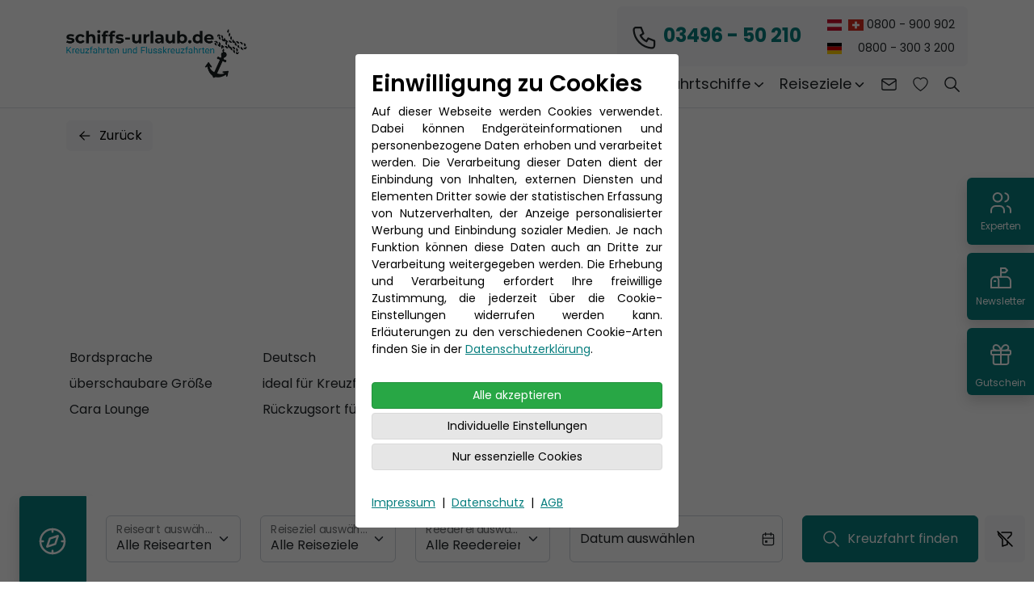

--- FILE ---
content_type: text/html; charset=utf-8
request_url: https://www.schiffs-urlaub.de/schiffe/aidacara/17/
body_size: 16072
content:
<!DOCTYPE html><html lang="de"><head><meta http-equiv="Content-Type" content="text/html; charset=utf-8" /><meta name="format-detection" content="telephone=no" /><meta name="viewport" content="width=device-width, initial-scale=1"><link rel="icon" type="image/svg+xml" href="/favicon.svg">
<link rel="apple-touch-icon" sizes="57x57" href="/web/frontend/views/_resources/img/favicon/apple-touch-icon-57x57.png" />
<link rel="apple-touch-icon" sizes="114x114" href="/web/frontend/views/_resources/img/favicon/apple-touch-icon-114x114.png" />
<link rel="apple-touch-icon" sizes="72x72" href="/web/frontend/views/_resources/img/favicon/apple-touch-icon-72x72.png" />
<link rel="apple-touch-icon" sizes="144x144" href="/web/frontend/views/_resources/img/favicon/apple-touch-icon-144x144.png" />
<link rel="apple-touch-icon" sizes="60x60" href="/web/frontend/views/_resources/img/favicon/apple-touch-icon-60x60.png" />
<link rel="apple-touch-icon" sizes="120x120" href="/web/frontend/views/_resources/img/favicon/apple-touch-icon-120x120.png" />
<link rel="apple-touch-icon" sizes="76x76" href="/web/frontend/views/_resources/img/favicon/apple-touch-icon-76x76.png" />
<link rel="apple-touch-icon" sizes="152x152" href="/web/frontend/views/_resources/img/favicon/apple-touch-icon-152x152.png" />
<link rel="icon" type="image/png" href="/web/frontend/views/_resources/img/favicon/favicon-196x196.png" sizes="196x196" />
<link rel="icon" type="image/png" href="/web/frontend/views/_resources/img/favicon/favicon-96x96.png" sizes="96x96" />
<link rel="icon" type="image/png" href="/web/frontend/views/_resources/img/favicon/favicon-32x32.png" sizes="32x32" />
<link rel="icon" type="image/png" href="/web/frontend/views/_resources/img/favicon/favicon-16x16.png" sizes="16x16" />
<link rel="icon" type="image/png" href="/web/frontend/views/_resources/img/favicon/favicon-128.png" sizes="128x128" />
<meta name="msapplication-TileImage" content="/web/frontend/views/_resources/img/favicon/mstile-144x144.png" />
<meta name="msapplication-square70x70logo" content="/web/frontend/views/_resources/img/favicon/mstile-70x70.png" />
<meta name="msapplication-square150x150logo" content="/web/frontend/views/_resources/img/favicon/mstile-150x150.png" />
<meta name="msapplication-wide310x150logo" content="/web/frontend/views/_resources/img/favicon/mstile-310x150.png" />
<meta name="msapplication-square310x310logo" content="/web/frontend/views/_resources/img/favicon/mstile-310x310.png" />
<meta name="msapplication-TileColor" content="#FFFFFF" />

<meta name="application-name" content=""/><noscript><style>/*** Reinstate scrolling for non-JS clients*/.simplebar-content-wrapper {overflow: auto;}</style></noscript>
        <meta name="keywords" content="" />
        
    
      
        <meta name="description" content="" />
    
                <meta name="robots" content="index, follow" />
    
        
                <meta property="og:url" content="https://www.schiffs-urlaub.de/schiffe/aidacara/17/">
        <meta property="og:type" content="website">
        <meta property="og:description" content="" />
                <meta property="og:title" content=" - Schiffs-Urlaub.de" />

        <meta name="twitter:card" content="summary_large_image">
        <meta property="twitter:domain" content="www.schiffs-urlaub.de">
        <meta property="twitter:url" content="https://www.schiffs-urlaub.de/schiffe/aidacara/17/">
        <meta name="twitter:description" content="">
                <meta name="twitter:title" content=" - Schiffs-Urlaub.de">
        
        <title> - Schiffs-Urlaub.de</title>
    <meta property="og:url" content="www.schiffs-urlaub.de/schiffe/aidacara/17/">
<meta property="og:type" content="website">
<meta property="og:title" content="">


<meta name="twitter:card" content="summary_large_image">
<meta property="twitter:domain" content="www.schiffs-urlaub.de">
<meta property="twitter:url" content="www.schiffs-urlaub.de/schiffe/aidacara/17/">
<meta name="twitter:title" content="">


    
<link rel="stylesheet" href="/web/frontend/views/_resources/css/project.min.css?v=1757417472" type="text/css" /><script src="/web/frontend/views/_resources/js/jquery-3.3.1.min.js"></script><script src="/web/frontend/views/_resources/js/phpjs/json_decode.js"></script><script src="/web/frontend/views/_resources/js/serializeControls.js"></script></head><body id="topPage" class=" subpage" data-spy="scroll" data-target="#travel-detail-scrollspy" data-offset="0" style="padding-top: var(--fixed-top-offset);"><div class="top-bar fixed-top"><nav class="navbar navbar-expand-xl navbar-light bg-white border-bottom"><div class="container"><a class="navbar-brand" href="/"><img src="/web/frontend/views/_resources/img/logo/logo-4c.png" alt="schiffs-urlaub.de"></a><div class="d-flex flex-row align-items-center"><a href="/merkliste" class="d-xl-none me-3" aria-label="Zur Wunschliste"><div class="position-relative"><svg width="1.25em" height="1.25em" fill="currentColor" viewBox="0 0 24 24" xmlns="http://www.w3.org/2000/svg"><path d="m12 6.178-.86-.885c-2.02-2.076-5.723-1.36-7.06 1.25-.627 1.228-.769 3 .377 5.263 1.104 2.178 3.4 4.786 7.543 7.628 4.143-2.842 6.438-5.45 7.544-7.628 1.145-2.264 1.005-4.035.376-5.262-1.337-2.61-5.04-3.328-7.06-1.252l-.86.886Zm0 14.702C-6.4 8.722 6.335-.768 11.79 4.252c.071.066.142.134.21.205.068-.071.138-.14.211-.204C17.665-.77 30.4 8.72 12.001 20.88Z"></path></svg><span class="dot-wishlist position-absolute top-0 start-100 translate-middle d-inline-flex align-items-center justify-content-center bg-danger text-white border border-light rounded-circle d-none" style="height: 20px; width: 20px; font-size: .6rem;">0</span></div></a><button class="navbar-toggler py-2" type="button" data-bs-toggle="collapse" data-bs-target="#navbarCollapse" aria-controls="navbarCollapse" aria-expanded="false" aria-label="Toggle navigation"><span class="navbar-toggler-burger"></span></button></div><div class="collapse navbar-collapse flex-md-column" id="navbarCollapse"><ul class="navbar-nav align-items-center ms-md-auto bg-primary bg-light rounded p-2"><li class="nav-item me-3"><a href="tel:0349650210" class="nav-link fw-bold fs-4"><svg xmlns="http://www.w3.org/2000/svg" class="icon icon-tabler icon-tabler-phone" viewBox="0 0 24 24" stroke-width="1.5" stroke="currentColor" fill="none" stroke-linecap="round" stroke-linejoin="round" height="1.5em"><path stroke="none" d="M0 0h24v24H0z" fill="none"/><path d="M5 4h4l2 5l-2.5 1.5a11 11 0 0 0 5 5l1.5 -2.5l5 2v4a2 2 0 0 1 -2 2a16 16 0 0 1 -15 -15a2 2 0 0 1 2 -2" /></svg>&nbsp;<span class="text-primary">03496 - 50 210</span></a></li><li class="nav-item small"><a href="tel:0800900902" class="nav-link px-2 py-1 text-end"><svg xmlns="http://www.w3.org/2000/svg" viewBox="0 0 640 480" height="1em" class="me-1"><g fill-rule="evenodd"><path fill="#fff" d="M640 480H0V0h640z"/><path fill="#c8102e" d="M640 480H0V320h640zm0-319.9H0V.1h640z"/></g></svg>&nbsp;<svg xmlns="http://www.w3.org/2000/svg" viewBox="0 0 640 480" height="1em"><g fill-rule="evenodd" stroke-width="1pt"><path fill="#d52b1e" d="M0 0h640v480H0z"/><g fill="#fff"><path d="M170 195h300v90H170z"/><path d="M275 90h90v300h-90z"/></g></g></svg>&nbsp;0800 - 900 902</a><a href="tel:08003003200" class="nav-link px-2 py-1 d-flex align-items-center justify-content-between"><svg xmlns="http://www.w3.org/2000/svg" viewBox="0 0 640 480" height="1em" class="me-2"><path fill="#ffce00" d="M0 320h640v160H0z"/><path d="M0 0h640v160H0z"/><path fill="#d00" d="M0 160h640v160H0z"/></svg>&nbsp;0800 - 300 3 200</a></li></ul><ul class="navbar-nav navbar-nav-scroll ms-md-auto main-nav align-items-md-center"><li class="nav-item dropdown has-mega-menu"><a href="/kreuzfahrten" class="nav-link dropdown-toggle" role="button" data-bs-toggle="dropdown" data-bs-dropdown-hover="true" data-bs-follow-href="true" aria-expanded="false" data-id="1">Kreuzfahrten<svg xmlns="http://www.w3.org/2000/svg" width="1em" height="1em" viewBox="0 0 24 24" stroke-width="2" stroke="currentcolor" fill="none" stroke-linecap="round" stroke-linejoin="round"><path stroke="none" d="M0 0h24v24H0z" fill="none"></path><polyline points="6 9 12 15 18 9"></polyline></svg></a>    
<div class="dropdown-menu mega-menu" data-bs-popper="none">
    <div class="container">
        <div class="row gy-4">
            <div class="col-lg-3">
                <h3>Wohin soll es gehen?</h3>

<p>Verbringen Sie einen unvergesslichen Urlaub auf dem Meer und begeben Sie sich auf Entdeckungsreise mit einer abwechslungsreichen Kreuzfahrt.</p>

                                                    <ul class="list-unstyled mega-menu-list d-xl-none">
                        <li>
                            <a href="/kreuzfahrten">
                                Zur Seite Kreuzfahrten
                            </a>
                        </li>
                    </ul>
                            </div>

                            <div class="col-lg-3">
                    <div class="h3 mb-3">
                        Kreuzfahrten
                    </div>
                    <ul class="list-unstyled mega-menu-list">
                                                                                                                                                                        <li>
                                <a href="/thema/all-inklusive-kreuzfahrten">
                                    All Inklusive Kreuzfahrten
                                </a>
                            </li>
                                                                                                                                                                                                    <li>
                                <a href="/thema/flusskreuzfahrten">
                                    Flusskreuzfahrten
                                </a>
                            </li>
                                                                                                                                                                                                    <li>
                                <a href="/kreuzfahrten-ab-hamburg">
                                    Kreuzfahrten ab Hamburg
                                </a>
                            </li>
                                                                                                                                                                                                    <li>
                                <a href="/kreuzfahrt-ab-kiel">
                                    Kreuzfahrten ab Kiel
                                </a>
                            </li>
                                                                                                                                                                                                    <li>
                                <a href="/kreuzfahrt-ab-warnemuende">
                                    Kreuzfahrten ab Warnemünde
                                </a>
                            </li>
                                                                        </ul>
                </div>
            
                            <div class="col-lg-3">
                    <div class="h3 mb-3">
                        Beliebte Reiseziele
                    </div>
                    <ul class="list-unstyled mega-menu-list">
                                                                                                                                            <li>
                                <a href="/reiseziel/kanaren">
                                    Kanaren Kreuzfahrten
                                </a>
                            </li>
                                                                                                                                                                        <li>
                                <a href="/reiseziel/ostsee">
                                    Ostsee Kreuzfahrten
                                </a>
                            </li>
                                                                                                                                                                        <li>
                                <a href="/reiseziel/mittelmeer">
                                    Mittelmeer 
                                </a>
                            </li>
                                                                                                                                                                        <li>
                                <a href="/reiseziel/karibik">
                                    Karibik Kreuzfahrten
                                </a>
                            </li>
                                                                                                                                                                        <li>
                                <a href="/reiseziel/donau">
                                    Donau
                                </a>
                            </li>
                                                                                                                                                                        <li>
                                <a href="/reiseziel/rhein">
                                    Rhein
                                </a>
                            </li>
                                                            <li>
                                    <a href="/beliebte-reiseziele" class="text-primary">
                                        Alle ansehen
                                    </a>
                                </li>
                                                    </ul>
                </div>
            
                            <div class="col-lg-3">
                    <div class="ratio ratio-1x1 bg-primary">
                        <a href="https://www.schiffs-urlaub.de/reisen/aida_schweden_polen_daenemark_ab_warnemuende/13905?date=15.06.2026+-+31.08.2026" class="text-decoration-none">
                                                                                    <img srcset="/files/media_gallery/size_60/Sommer-Buchungsstart-2026_OA__1.jpg 60w, /files/media_gallery/size_120/Sommer-Buchungsstart-2026_OA__1.jpg 120w, /files/media_gallery/size_200/Sommer-Buchungsstart-2026_OA__1.jpg 200w, /files/media_gallery/size_300/Sommer-Buchungsstart-2026_OA__1.jpg 300w, /files/media_gallery/size_400/Sommer-Buchungsstart-2026_OA__1.jpg 400w, /files/media_gallery/size_600/Sommer-Buchungsstart-2026_OA__1.jpg 600w, /files/media_gallery/size_900/Sommer-Buchungsstart-2026_OA__1.jpg 900w, /files/media_gallery/size_x/Sommer-Buchungsstart-2026_OA__1.jpg 2000w" src="/files/media_gallery/size_x/Sommer-Buchungsstart-2026_OA__1.jpg" class="img-fluid position-absolute h-100 w-100 object-cover" alt="" sizes="(min-width: 1400px) 306px, (min-width: 1200px) 261px, (min-width: 992px) 210px, (min-width: 768px) 672px, (min-width: 576px) 492px, calc(100vw - 48px)" loading="lazy">
                            <div class="position-relative d-flex flex-column gradient-to-end h-100 text-white p-3 z-1">
                                <div class="text-uppercase">
                                    
                                </div>
                                <div class="h3 fw-bold mt-4">
                                    
                                </div>
                                <div class="d-inline-flex align-items-center text-decoration-underline mt-auto pt-3">
                                    mehr entdecken
                                    <svg xmlns="http://www.w3.org/2000/svg" class="icon icon-tabler icon-tabler-arrow-narrow-right" width="1.25em" height="1.25em" viewBox="0 0 24 24" stroke-width="1.5" stroke="currentColor" fill="none" stroke-linecap="round" stroke-linejoin="round">
                                        <path stroke="none" d="M0 0h24v24H0z" fill="none"></path>
                                        <line x1="5" y1="12" x2="19" y2="12"></line>
                                        <line x1="15" y1="16" x2="19" y2="12"></line>
                                        <line x1="15" y1="8" x2="19" y2="12"></line>
                                    </svg>
                                </div>
                            </div>
                        </a>
                    </div>
                </div>
                    </div>
    </div>
</div></li><li class="nav-item dropdown has-mega-menu"><a href="/reedereien" class="nav-link dropdown-toggle" role="button" data-bs-toggle="dropdown" data-bs-dropdown-hover="true" data-bs-follow-href="true" aria-expanded="false" data-id="2">Reederei<svg xmlns="http://www.w3.org/2000/svg" width="1em" height="1em" viewBox="0 0 24 24" stroke-width="2" stroke="currentcolor" fill="none" stroke-linecap="round" stroke-linejoin="round"><path stroke="none" d="M0 0h24v24H0z" fill="none"></path><polyline points="6 9 12 15 18 9"></polyline></svg></a>    
<div class="dropdown-menu mega-menu" data-bs-popper="none">
    <div class="container">
        <div class="row gy-4">
            <div class="col-lg-3">
                <h3>Welche Reederei soll es sein?</h3>

<p>Finden Sie die passende Reederei-Schiffsflotte f&uuml;r Ihre Bed&uuml;rfnisse. Das Angebot reicht von g&uuml;nstiger Mittelklasse bis hin zum Deluxe-Kreuzfahrtschiff.</p>

                                                    <ul class="list-unstyled mega-menu-list d-xl-none">
                        <li>
                            <a href="/reedereien">
                                Zur Seite Reederei
                            </a>
                        </li>
                    </ul>
                            </div>

                            <div class="col-lg-3">
                    <div class="h3 mb-3">
                        Hochsee
                    </div>
                    <ul class="list-unstyled mega-menu-list">
                                                                                                                                                                        <li>
                                <a href="/reederei/aida-cruises">
                                    AIDA Cruises
                                </a>
                            </li>
                                                                                                                                                                                                    <li>
                                <a href="/reederei/hapag-lloyd-cruises">
                                    Hapag Lloyd Cruises 
                                </a>
                            </li>
                                                                                                                                                                                                    <li>
                                <a href="/reederei/msc-kreuzfahrten">
                                    MSC Kreuzfahrten
                                </a>
                            </li>
                                                                                                                                                                                                    <li>
                                <a href="/reederei/tui-cruises">
                                    TUI Cruises 
                                </a>
                            </li>
                                                                        </ul>
                </div>
            
                            <div class="col-lg-3">
                    <div class="h3 mb-3">
                        Flusskreuzfahrten
                    </div>
                    <ul class="list-unstyled mega-menu-list">
                                                                                                                                            <li>
                                <a href="/reederei/a-rosa-flusskreuzfahrten">
                                    A-ROSA Flusskreuzfahrten
                                </a>
                            </li>
                                                                                                                                                                        <li>
                                <a href="/reederei/nicko-cruises">
                                    nicko cruises 
                                </a>
                            </li>
                                                                                                                                                                        <li>
                                <a href="/reederei/phoenix-kreuzfahrten">
                                    Phoenix Kreuzfahrten
                                </a>
                            </li>
                                                                                                                                                                        <li>
                                <a href="/reederei/plantours-kreuzfahrten">
                                    PLANTOURS Kreuzfahrten
                                </a>
                            </li>
                                                                        </ul>
                </div>
            
                            <div class="col-lg-3">
                    <div class="ratio ratio-1x1 bg-primary">
                        <a href="/reederei/aida-cruises" class="text-decoration-none">
                                                                                    <img srcset="/files/media_gallery/size_60/csm_ed99902e4417_AIDA_Aura_03_e0d950ece3_(1).jpg 60w, /files/media_gallery/size_120/csm_ed99902e4417_AIDA_Aura_03_e0d950ece3_(1).jpg 120w, /files/media_gallery/size_200/csm_ed99902e4417_AIDA_Aura_03_e0d950ece3_(1).jpg 200w, /files/media_gallery/size_300/csm_ed99902e4417_AIDA_Aura_03_e0d950ece3_(1).jpg 300w, /files/media_gallery/size_400/csm_ed99902e4417_AIDA_Aura_03_e0d950ece3_(1).jpg 400w, /files/media_gallery/size_600/csm_ed99902e4417_AIDA_Aura_03_e0d950ece3_(1).jpg 600w, /files/media_gallery/size_900/csm_ed99902e4417_AIDA_Aura_03_e0d950ece3_(1).jpg 900w, /files/media_gallery/size_x/csm_ed99902e4417_AIDA_Aura_03_e0d950ece3_(1).jpg 2000w" src="/files/media_gallery/size_x/csm_ed99902e4417_AIDA_Aura_03_e0d950ece3_(1).jpg" class="img-fluid position-absolute h-100 w-100 object-cover" alt="Alle AIDA Kreuzfahrt Routen direkt auf Schiffs-Urlaub" sizes="(min-width: 1400px) 306px, (min-width: 1200px) 261px, (min-width: 992px) 210px, (min-width: 768px) 672px, (min-width: 576px) 492px, calc(100vw - 48px)" loading="lazy">
                            <div class="position-relative d-flex flex-column gradient-to-end h-100 text-white p-3 z-1">
                                <div class="text-uppercase">
                                    AIDA Cruises
                                </div>
                                <div class="h3 fw-bold mt-4">
                                    Alle AIDA Kreuzfahrt Routen direkt auf Schiffs-Urlaub
                                </div>
                                <div class="d-inline-flex align-items-center text-decoration-underline mt-auto pt-3">
                                    mehr entdecken
                                    <svg xmlns="http://www.w3.org/2000/svg" class="icon icon-tabler icon-tabler-arrow-narrow-right" width="1.25em" height="1.25em" viewBox="0 0 24 24" stroke-width="1.5" stroke="currentColor" fill="none" stroke-linecap="round" stroke-linejoin="round">
                                        <path stroke="none" d="M0 0h24v24H0z" fill="none"></path>
                                        <line x1="5" y1="12" x2="19" y2="12"></line>
                                        <line x1="15" y1="16" x2="19" y2="12"></line>
                                        <line x1="15" y1="8" x2="19" y2="12"></line>
                                    </svg>
                                </div>
                            </div>
                        </a>
                    </div>
                </div>
                    </div>
    </div>
</div></li><li class="nav-item dropdown has-mega-menu"><a href="/kreuzfahrtschiffe" class="nav-link dropdown-toggle" role="button" data-bs-toggle="dropdown" data-bs-dropdown-hover="true" data-bs-follow-href="true" aria-expanded="false" data-id="3">Kreuzfahrtschiffe<svg xmlns="http://www.w3.org/2000/svg" width="1em" height="1em" viewBox="0 0 24 24" stroke-width="2" stroke="currentcolor" fill="none" stroke-linecap="round" stroke-linejoin="round"><path stroke="none" d="M0 0h24v24H0z" fill="none"></path><polyline points="6 9 12 15 18 9"></polyline></svg></a>                                                             
<div class="dropdown-menu mega-menu" data-bs-popper="none">
    <div class="container">
        <div class="row gy-4">
            <div class="col-lg-3">
                <h3>Ihr Lieblings-Schiff?</h3>

<p>Finden Sie hier das passende Schiff von AIDA, TUI oder Hapag Lloyd Cruises und vielen weiteren Reedereien und buchen Sie eine unvergessliche Kreuzfahrt.</p>

                                                    <ul class="list-unstyled mega-menu-list d-xl-none">
                        <li>
                            <a href="/kreuzfahrtschiffe">
                                Zur Seite Kreuzfahrtschiffe
                            </a>
                        </li>
                    </ul>
                            </div>

                            <div class="col-lg-3">
                    <div class="h3 mb-3">
                        Kreuzfahrtschiffe
                    </div>
                    <ul class="list-unstyled mega-menu-list">
                                                                                                                                                                        <li>
                                <a href="/aida-cruises-schiffe">
                                    AIDA Cruises Schiffe
                                </a>
                            </li>
                                                                                                                                                                                                    <li>
                                <a href="/a-rosa-schiffe">
                                    A-ROSA Schiffe
                                </a>
                            </li>
                                                                                                                                                                                                    <li>
                                <a href="/hapag-lloyd-cruises-schiffe">
                                    Hapag Lloyd Cruises Schiffe
                                </a>
                            </li>
                                                                                                                                                                                                    <li>
                                <a href="/msc-kreuzfahrten-schiffe">
                                    MSC Kreuzfahrten Schiffe
                                </a>
                            </li>
                                                                                                                                                                                                    <li>
                                <a href="/nicko-cruises-schiffe">
                                    nicko cruises Schiffe
                                </a>
                            </li>
                                                                                                                                                                                                    <li>
                                <a href="/phoenix-kreuzfahrten-schiffe">
                                    Phoenix Kreuzfahrten Schiffe
                                </a>
                            </li>
                                                            <li>
                                    <a href="" class="text-primary">
                                        
                                    </a>
                                </li>
                                                    </ul>
                </div>
            
                            <div class="col-lg-3">
                    <div class="h3 mb-3">
                        &nbsp;
                    </div>
                    <ul class="list-unstyled mega-menu-list">
                                                                                                                                            <li>
                                <a href="/plantours-flusskreuzfahrten-schiffe">
                                    PLANTOURS Flusskreuzfahrten Schiffe
                                </a>
                            </li>
                                                                                                                                                                        <li>
                                <a href="/tui-cruises-schiffe">
                                    TUI Cruises Schiffe
                                </a>
                            </li>
                                                                        </ul>
                </div>
            
                            <div class="col-lg-3">
                    <div class="ratio ratio-1x1 bg-primary">
                        <a href="/reederei/a-rosa-flusskreuzfahrten" class="text-decoration-none">
                                                                                    <img srcset="/files/media_gallery/size_60/csm_a51a4935a0dd_arosa_schiffsbug_84e369fab6_1.jpg 60w, /files/media_gallery/size_120/csm_a51a4935a0dd_arosa_schiffsbug_84e369fab6_1.jpg 120w, /files/media_gallery/size_200/csm_a51a4935a0dd_arosa_schiffsbug_84e369fab6_1.jpg 200w, /files/media_gallery/size_300/csm_a51a4935a0dd_arosa_schiffsbug_84e369fab6_1.jpg 300w, /files/media_gallery/size_400/csm_a51a4935a0dd_arosa_schiffsbug_84e369fab6_1.jpg 400w, /files/media_gallery/size_600/csm_a51a4935a0dd_arosa_schiffsbug_84e369fab6_1.jpg 600w, /files/media_gallery/size_900/csm_a51a4935a0dd_arosa_schiffsbug_84e369fab6_1.jpg 900w, /files/media_gallery/size_x/csm_a51a4935a0dd_arosa_schiffsbug_84e369fab6_1.jpg 2000w" src="/files/media_gallery/size_x/csm_a51a4935a0dd_arosa_schiffsbug_84e369fab6_1.jpg" class="img-fluid position-absolute h-100 w-100 object-cover" alt="Mit A-ROSA Flusskreuzfahrten erleben" sizes="(min-width: 1400px) 306px, (min-width: 1200px) 261px, (min-width: 992px) 210px, (min-width: 768px) 672px, (min-width: 576px) 492px, calc(100vw - 48px)" loading="lazy">
                            <div class="position-relative d-flex flex-column gradient-to-end h-100 text-white p-3 z-1">
                                <div class="text-uppercase">
                                    A-ROSA-Flusskreuzfahrten
                                </div>
                                <div class="h3 fw-bold mt-4">
                                    Mit A-ROSA Flusskreuzfahrten erleben
                                </div>
                                <div class="d-inline-flex align-items-center text-decoration-underline mt-auto pt-3">
                                    mehr entdecken
                                    <svg xmlns="http://www.w3.org/2000/svg" class="icon icon-tabler icon-tabler-arrow-narrow-right" width="1.25em" height="1.25em" viewBox="0 0 24 24" stroke-width="1.5" stroke="currentColor" fill="none" stroke-linecap="round" stroke-linejoin="round">
                                        <path stroke="none" d="M0 0h24v24H0z" fill="none"></path>
                                        <line x1="5" y1="12" x2="19" y2="12"></line>
                                        <line x1="15" y1="16" x2="19" y2="12"></line>
                                        <line x1="15" y1="8" x2="19" y2="12"></line>
                                    </svg>
                                </div>
                            </div>
                        </a>
                    </div>
                </div>
                    </div>
    </div>
</div></li><li class="nav-item dropdown has-mega-menu"><a href="/beliebte-reiseziele" class="nav-link dropdown-toggle" role="button" data-bs-toggle="dropdown" data-bs-dropdown-hover="true" data-bs-follow-href="true" aria-expanded="false" data-id="4">Reiseziele<svg xmlns="http://www.w3.org/2000/svg" width="1em" height="1em" viewBox="0 0 24 24" stroke-width="2" stroke="currentcolor" fill="none" stroke-linecap="round" stroke-linejoin="round"><path stroke="none" d="M0 0h24v24H0z" fill="none"></path><polyline points="6 9 12 15 18 9"></polyline></svg></a>    
<div class="dropdown-menu mega-menu" data-bs-popper="none">
    <div class="container">
        <div class="row gy-4">
            <div class="col-lg-3">
                <h3>Wohin soll es gehen?</h3>

<p>Finden Sie Ihr&nbsp;Traumreiseziel f&uuml;r Ihre n&auml;chste Traumkreuzfahrt.</p>

                                                    <ul class="list-unstyled mega-menu-list d-xl-none">
                        <li>
                            <a href="/beliebte-reiseziele">
                                Zur Seite Reiseziele
                            </a>
                        </li>
                    </ul>
                            </div>

                            <div class="col-lg-3">
                    <div class="h3 mb-3">
                        Reiseziele
                    </div>
                    <ul class="list-unstyled mega-menu-list">
                                                                                                                                                                        <li>
                                <a href="/reiseziele/mittelmeer-west">
                                    Mittelmeer 
                                </a>
                            </li>
                                                                                                                                                                                                    <li>
                                <a href="/reiseziele/donau">
                                    Donau
                                </a>
                            </li>
                                                                                                                                                                                                    <li>
                                <a href="/reiseziele/nordeuropa">
                                    Nordeuropa
                                </a>
                            </li>
                                                                                                                                                                                                    <li>
                                <a href="/reiseziele/ostsee">
                                    Ostsee
                                </a>
                            </li>
                                                                                                                                                                                                    <li>
                                <a href="/reiseziele/rhein">
                                    Rhein
                                </a>
                            </li>
                                                                                                                                                                                                    <li>
                                <a href="/reiseziele/atlantik">
                                    Atlantik
                                </a>
                            </li>
                                                            <li>
                                    <a href="" class="text-primary">
                                        
                                    </a>
                                </li>
                                                    </ul>
                </div>
            
                            <div class="col-lg-3">
                    <div class="h3 mb-3">
                        &nbsp;
                    </div>
                    <ul class="list-unstyled mega-menu-list">
                                                                                                                                            <li>
                                <a href="/reiseziele/afrika">
                                    Afrika
                                </a>
                            </li>
                                                                                                                                                                        <li>
                                <a href="/reiseziele/nordamerika">
                                    Nordamerika
                                </a>
                            </li>
                                                                                                                                                                        <li>
                                <a href="/reiseziele/kanaren">
                                    Kanaren
                                </a>
                            </li>
                                                                                                                                                                        <li>
                                <a href="/reiseziele/seine">
                                    Seine
                                </a>
                            </li>
                                                                                                                                                                        <li>
                                <a href="/reiseziele/asien">
                                    Asien
                                </a>
                            </li>
                                                                                                                                                                        <li>
                                <a href="/reiseziele/indischer-ozean">
                                    Indischer Ozean
                                </a>
                            </li>
                                                            <li>
                                    <a href="" class="text-primary">
                                        Alle ansehen
                                    </a>
                                </li>
                                                    </ul>
                </div>
            
                    </div>
    </div>
</div></li><li class="nav-item"><a href="#" class="nav-link" data-bs-toggle="modal" data-bs-target="#contactModal" aria-label="Kontakt aufnehmen"><svg width="1.25em" height="1.25em" fill="none" stroke="currentColor" stroke-linecap="round" stroke-linejoin="round" stroke-width="1.5" viewBox="0 0 24 24" xmlns="http://www.w3.org/2000/svg"><path d="M19 5H5a2 2 0 0 0-2 2v10a2 2 0 0 0 2 2h14a2 2 0 0 0 2-2V7a2 2 0 0 0-2-2Z"></path><path d="m3 7 9 6 9-6"></path></svg></a></li><li class="nav-item d-none d-lg-block"><a href="/merkliste" class="nav-link" aria-label="Zur Wunschliste"><div class="position-relative"><svg width="1.25em" height="1.25em" fill="currentColor" viewBox="0 0 24 24" xmlns="http://www.w3.org/2000/svg"><path d="m12 6.178-.86-.885c-2.02-2.076-5.723-1.36-7.06 1.25-.627 1.228-.769 3 .377 5.263 1.104 2.178 3.4 4.786 7.543 7.628 4.143-2.842 6.438-5.45 7.544-7.628 1.145-2.264 1.005-4.035.376-5.262-1.337-2.61-5.04-3.328-7.06-1.252l-.86.886Zm0 14.702C-6.4 8.722 6.335-.768 11.79 4.252c.071.066.142.134.21.205.068-.071.138-.14.211-.204C17.665-.77 30.4 8.72 12.001 20.88Z"></path></svg><span class="dot-wishlist position-absolute top-0 start-100 translate-middle d-inline-flex align-items-center justify-content-center bg-danger text-white border border-light rounded-circle d-none" style="height: 20px; width: 20px; font-size: .6rem;">0</span></div></a></li><li class="nav-item dropdown"><a href="#" class="nav-link dropdown-toggle search-menue-travel-number-link" role="button" data-bs-toggle="dropdown" data-bs-auto-close="outside" aria-expanded="false" aria-label="Reisenummer suchen"><svg width="1.25em" height="1.25em" fill="none" stroke="currentColor" stroke-linecap="round" stroke-linejoin="round" stroke-width="1.5" viewBox="0 0 24 24" xmlns="http://www.w3.org/2000/svg"><path d="M10 17a7 7 0 1 0 0-14 7 7 0 0 0 0 14Z"></path><path d="m21 21-6-6"></path></svg></a><ul class="dropdown-menu dropdown-menu-end search-menue-travel-number-dropdown"><li><div class="alert alert-danger d-none mx-2 search-menue-travel-number-alert">Keine Reise gefunden!</div><form role="search" class="d-flex flex-row px-2"><input class="form-control search-menue-travel-number-input" type="search" placeholder="Reisenummer" aria-label="Search"><button class="btn btn-outline-primary search-menue-travel-number ms-2" type="submit">Suchen</button></form></li></ul></li></ul></div></div></nav></div><script>
    $(".search-menue-travel-number").click(function(event){
        event.preventDefault();
        $(".search-menue-travel-number-alert").addClass("d-none");
        var $id = $(".search-menue-travel-number-input").val();
        $.ajax({
            url: '/search-travel-id',
            type: 'POST',
            cache: false,
            data: {
                id: $id
            },
            async: true,
            success: function(data, textStatus, jqXHR)
            {
                data_array = json_decode(data);
                if (data_array && data_array.success && data_array.success == true) {
                    top.location = data_array.link;
                    return true;
                } else {
                    $(".search-menue-travel-number-alert").removeClass("d-none");
                    $(".search-menue-travel-number-dropdown").addClass("show");
                    $(".search-menue-travel-number-dropdown").attr("data-bs-popper", "static");
                    $(".search-menue-travel-number-link").addClass("show");
                    $(".search-menue-travel-number-link").attr("aria-expanded", "true");
                    $(".search-menue-travel-number-input").focus();
                }
            }
        });
    });
</script><div class="overflow-hidden mt-3"><div class="container"><div class="row gy-4"><div class="col-6"><a href="javascript:history.back();" class="d-inline-flex align-items-center btn btn-light"><svg xmlns="http://www.w3.org/2000/svg" class="me-2" width="1.25em" height="1.25em" viewBox="0 0 24 24" stroke-width="1.5" stroke="currentColor" fill="none" stroke-linecap="round" stroke-linejoin="round"><path stroke="none" d="M0 0h24v24H0z" fill="none"></path><path d="M5 12l14 0"></path><path d="M5 12l6 6"></path><path d="M5 12l6 -6"></path></svg>Zurück</a></div></div></div></div><!-- searchable --><div class="site-content">

        
        
<div class="pageflow_wrapper"><div id="pageflow_spacer_1" class="pageflow-element pageflow-spacer" style="height: 2rem;"></div><div id="pageflow_titelzeile_" class="pageflow_titelzeile pb-6"><div class="section-header text-center position-relative"><h1 class="position-relative z-1"></h1><img src="/web/frontend/views/_resources/img/logo/anchor-b.svg" class="img-fluid img-section-anchor position-absolute start-0 end-0 mx-auto opacity-25" alt="Anchor"></div></div><div id="pageflow_spacer_1" class="pageflow-element pageflow-spacer" style="height: 2rem;"></div><div id="pageflow_artikelbox_1" class="pageflow_artikelbox"><div class="container"><div class="row align-items-center"><div class="col-12 col-sm-6"><div class="py-4"></div></div></div></div> </div> <div id="pageflow_spacer_1" class="pageflow-element pageflow-spacer" style="height: 2rem;"></div><div id="pageflow_artikelbox_1" class="pageflow_artikelbox"><div class="container"><div class="row align-items-center"><div class="col-12 col-sm-6 order-sm-0"><div class="py-4"><div><span><table width="100%" class="table table-sm table-borderless"><tbody><tr><td>Bordsprache</td><td>Deutsch</td></tr><tr><td>überschaubare Größe</td><td>ideal für Kreuzfahrteinsteiger</td></tr><tr><td>Cara Lounge</td><td>Rückzugsort für Teenager</td></tr></tbody></table></span></div></div></div></div></div> </div> <div id="pageflow_spacer_1" class="pageflow-element pageflow-spacer" style="height: 2rem;"></div><div id="pageflow_akkordeonGruppe_1" class="pageflow_element pageflow_akkordeonGruppe pb-2"><div class="container"><div class="row mt-5 mb-2"><h2>Decks</h2></div><div class="accordion" id="pageflow_akkordeonGruppe_1_parent"><div class="accordion-item"><div class="accordion-header collapsed" id="pageflow_akkordeonGruppe_1_parent"><button class="accordion-button collapsed" type="button" data-bs-toggle="collapse" data-bs-target="#akkordeon_collapse22" aria-expanded="false" aria-controls="akkordeon_collapse22">Decksplan Seite 1</button></div><div id="akkordeon_collapse22" class="accordion-collapse collapse " aria-labelledby="pageflow_akkordeonGruppe_1_parent" data-bs-parent="#accordionFlushExample"><div class="accordion-body">
<div class="pageflow_wrapper"><div id="pageflow_artikelbox_1" class="pageflow_artikelbox"><div class="container"><div class="row align-items-center"><div class="col-12 col-sm-6"><div class="spotlight-group d-flex justify-content-center"><a href="/files/media_gallery/size_x/AIDAcara_Seite_1.JPG" class="spotlight"><img src="/files/media_gallery/size_1920/AIDAcara_Seite_1.JPG" alt="" title="" class="img-fluid"></a></div></div><div class="col-12 col-sm-6"><div class="py-4"></div></div></div></div> </div> </div></div></div></div><div class="accordion-item"><div class="accordion-header collapsed" id="pageflow_akkordeonGruppe_1_parent"><button class="accordion-button collapsed" type="button" data-bs-toggle="collapse" data-bs-target="#akkordeon_collapse382" aria-expanded="false" aria-controls="akkordeon_collapse382">Decksplan Seite 2</button></div><div id="akkordeon_collapse382" class="accordion-collapse collapse " aria-labelledby="pageflow_akkordeonGruppe_1_parent" data-bs-parent="#accordionFlushExample"><div class="accordion-body">
<div class="pageflow_wrapper"><div id="pageflow_artikelbox_1" class="pageflow_artikelbox"><div class="container"><div class="row align-items-center"><div class="col-12 col-sm-6"><div class="spotlight-group d-flex justify-content-center"><a href="/files/media_gallery/size_x/AIDAcara_Seite_2.JPG" class="spotlight"><img src="/files/media_gallery/size_1920/AIDAcara_Seite_2.JPG" alt="" title="" class="img-fluid"></a></div></div><div class="col-12 col-sm-6"><div class="py-4"></div></div></div></div> </div> </div></div></div></div></div></div></div><div id="pageflow_spacer_1" class="pageflow-element pageflow-spacer" style="height: 2rem;"></div><div id="pageflow_akkordeonGruppe_1" class="pageflow_element pageflow_akkordeonGruppe pb-2"><div class="container"><div class="row mt-5 mb-2"><h2>Kabinen</h2></div><div class="accordion" id="pageflow_akkordeonGruppe_1_parent"><div class="accordion-item"><div class="accordion-header collapsed" id="pageflow_akkordeonGruppe_1_parent"><button class="accordion-button collapsed" type="button" data-bs-toggle="collapse" data-bs-target="#akkordeon_collapse177" aria-expanded="false" aria-controls="akkordeon_collapse177">2-Bett VARIO Meerblick</button></div><div id="akkordeon_collapse177" class="accordion-collapse collapse " aria-labelledby="pageflow_akkordeonGruppe_1_parent" data-bs-parent="#accordionFlushExample"><div class="accordion-body">
<div class="pageflow_wrapper"><div id="pageflow_artikelbox_1" class="pageflow_artikelbox"><div class="container"><div class="row align-items-center"><div class="col-12 col-sm-6"><div class="spotlight-group d-flex justify-content-center"><a href="/files/media_gallery/size_x/AIDAcara_Aussen_2_und_3-Bett_1.jpg" class="spotlight"><img src="/files/media_gallery/size_1920/AIDAcara_Aussen_2_und_3-Bett_1.jpg" alt="" title="" class="img-fluid"></a></div></div><div class="col-12 col-sm-6"><div class="py-4"><div><span><br/>13,5-17 qm (bis zu 4 Personen), Bad mit Dusche,<br/>teilweise getrennt stehende Betten,<br/>Die kabinenverteilung erfolgt durch AIDA im Zufallsprinzip<br></span></div></div></div></div></div> </div> </div></div></div></div><div class="accordion-item"><div class="accordion-header collapsed" id="pageflow_akkordeonGruppe_1_parent"><button class="accordion-button collapsed" type="button" data-bs-toggle="collapse" data-bs-target="#akkordeon_collapse178" aria-expanded="false" aria-controls="akkordeon_collapse178">2-Bett Balkon</button></div><div id="akkordeon_collapse178" class="accordion-collapse collapse " aria-labelledby="pageflow_akkordeonGruppe_1_parent" data-bs-parent="#accordionFlushExample"><div class="accordion-body">
<div class="pageflow_wrapper"><div id="pageflow_artikelbox_1" class="pageflow_artikelbox"><div class="container"><div class="row align-items-center"><div class="col-12 col-sm-6"><div class="spotlight-group d-flex justify-content-center"><a href="/files/media_gallery/size_x/AIDAcara_Balkon.jpg" class="spotlight"><img src="/files/media_gallery/size_1920/AIDAcara_Balkon.jpg" alt="" title="" class="img-fluid"></a></div></div><div class="col-12 col-sm-6"><div class="py-4"><div><span><br/>20 qm, Bad mit Dusche,<br/>inklusive Balkon (ca. 3 qm)<br></span></div></div></div></div></div> </div> </div></div></div></div><div class="accordion-item"><div class="accordion-header collapsed" id="pageflow_akkordeonGruppe_1_parent"><button class="accordion-button collapsed" type="button" data-bs-toggle="collapse" data-bs-target="#akkordeon_collapse180" aria-expanded="false" aria-controls="akkordeon_collapse180">2-Bett VARIO Balkon</button></div><div id="akkordeon_collapse180" class="accordion-collapse collapse " aria-labelledby="pageflow_akkordeonGruppe_1_parent" data-bs-parent="#accordionFlushExample"><div class="accordion-body">
<div class="pageflow_wrapper"><div id="pageflow_artikelbox_1" class="pageflow_artikelbox"><div class="container"><div class="row align-items-center"><div class="col-12 col-sm-6"><div class="spotlight-group d-flex justify-content-center"><a href="/files/media_gallery/size_x/AIDAcara_Balkon_1.jpg" class="spotlight"><img src="/files/media_gallery/size_1920/AIDAcara_Balkon_1.jpg" alt="" title="" class="img-fluid"></a></div></div><div class="col-12 col-sm-6"><div class="py-4"><div><span><br/>20 qm, Bad mit Dusche,<br/>inklusive Balkon (ca. 3 qm)<br/>Die Kabinenverteilung erfolgt durch AIDA im Zufallsprinzip<br></span></div></div></div></div></div> </div> </div></div></div></div><div class="accordion-item"><div class="accordion-header collapsed" id="pageflow_akkordeonGruppe_1_parent"><button class="accordion-button collapsed" type="button" data-bs-toggle="collapse" data-bs-target="#akkordeon_collapse181" aria-expanded="false" aria-controls="akkordeon_collapse181">2-Bett Meerblick mit eingeschränkter Sicht</button></div><div id="akkordeon_collapse181" class="accordion-collapse collapse " aria-labelledby="pageflow_akkordeonGruppe_1_parent" data-bs-parent="#accordionFlushExample"><div class="accordion-body">
<div class="pageflow_wrapper"><div id="pageflow_artikelbox_1" class="pageflow_artikelbox"><div class="container"><div class="row align-items-center"><div class="col-12 col-sm-6"><div class="spotlight-group d-flex justify-content-center"><a href="/files/media_gallery/size_x/AIDAcara_Aussen_2_und_3-Bett_2.jpg" class="spotlight"><img src="/files/media_gallery/size_1920/AIDAcara_Aussen_2_und_3-Bett_2.jpg" alt="" title="" class="img-fluid"></a></div></div><div class="col-12 col-sm-6"><div class="py-4"><div><span><br/>13,5-17 qm (bis zu 4 Personen), Bad mit Dusche,<br/>tweilweise getrennt stehende Betten<br><br/><br></span></div></div></div></div></div> </div> </div></div></div></div><div class="accordion-item"><div class="accordion-header collapsed" id="pageflow_akkordeonGruppe_1_parent"><button class="accordion-button collapsed" type="button" data-bs-toggle="collapse" data-bs-target="#akkordeon_collapse183" aria-expanded="false" aria-controls="akkordeon_collapse183">2-Bett Innen</button></div><div id="akkordeon_collapse183" class="accordion-collapse collapse " aria-labelledby="pageflow_akkordeonGruppe_1_parent" data-bs-parent="#accordionFlushExample"><div class="accordion-body">
<div class="pageflow_wrapper"><div id="pageflow_artikelbox_1" class="pageflow_artikelbox"><div class="container"><div class="row align-items-center"><div class="col-12 col-sm-6"><div class="spotlight-group d-flex justify-content-center"><a href="/files/media_gallery/size_x/AIDAcara_Innen.jpg" class="spotlight"><img src="/files/media_gallery/size_1920/AIDAcara_Innen.jpg" alt="" title="" class="img-fluid"></a></div></div><div class="col-12 col-sm-6"><div class="py-4"><div><span><br/>14,5 qm (bis zu 3 Personen), Bad mit Dusche<br/>teilweise getrennt stehende Betten<br></span></div></div></div></div></div> </div> </div></div></div></div><div class="accordion-item"><div class="accordion-header collapsed" id="pageflow_akkordeonGruppe_1_parent"><button class="accordion-button collapsed" type="button" data-bs-toggle="collapse" data-bs-target="#akkordeon_collapse184" aria-expanded="false" aria-controls="akkordeon_collapse184">2-Bett Innen</button></div><div id="akkordeon_collapse184" class="accordion-collapse collapse " aria-labelledby="pageflow_akkordeonGruppe_1_parent" data-bs-parent="#accordionFlushExample"><div class="accordion-body">
<div class="pageflow_wrapper"><div id="pageflow_artikelbox_1" class="pageflow_artikelbox"><div class="container"><div class="row align-items-center"><div class="col-12 col-sm-6"><div class="spotlight-group d-flex justify-content-center"><a href="/files/media_gallery/size_x/AIDAcara_Innen_1.jpg" class="spotlight"><img src="/files/media_gallery/size_1920/AIDAcara_Innen_1.jpg" alt="" title="" class="img-fluid"></a></div></div><div class="col-12 col-sm-6"><div class="py-4"><div><span><br/>14,5 qm (bis zu 3 Personen), Bad mit Dusche,<br/>teilweise getrennt stehende Betten<br></span></div></div></div></div></div> </div> </div></div></div></div><div class="accordion-item"><div class="accordion-header collapsed" id="pageflow_akkordeonGruppe_1_parent"><button class="accordion-button collapsed" type="button" data-bs-toggle="collapse" data-bs-target="#akkordeon_collapse187" aria-expanded="false" aria-controls="akkordeon_collapse187">2-Bett VARIO Innen</button></div><div id="akkordeon_collapse187" class="accordion-collapse collapse " aria-labelledby="pageflow_akkordeonGruppe_1_parent" data-bs-parent="#accordionFlushExample"><div class="accordion-body">
<div class="pageflow_wrapper"><div id="pageflow_artikelbox_1" class="pageflow_artikelbox"><div class="container"><div class="row align-items-center"><div class="col-12 col-sm-6"><div class="spotlight-group d-flex justify-content-center"><a href="/files/media_gallery/size_x/AIDAcara_Innen_3.jpg" class="spotlight"><img src="/files/media_gallery/size_1920/AIDAcara_Innen_3.jpg" alt="" title="" class="img-fluid"></a></div></div><div class="col-12 col-sm-6"><div class="py-4"><div><span><br/>14,5 qm (bis zu 3 Personen), Bad mit Dusche,<br/>teilweise getrennt stehende Betten,<br/>Die Kabinenverteilung erfolgt durch AIDA im Zufallsprinzip<br></span></div></div></div></div></div> </div> </div></div></div></div><div class="accordion-item"><div class="accordion-header collapsed" id="pageflow_akkordeonGruppe_1_parent"><button class="accordion-button collapsed" type="button" data-bs-toggle="collapse" data-bs-target="#akkordeon_collapse188" aria-expanded="false" aria-controls="akkordeon_collapse188">2-Bett Meerblick</button></div><div id="akkordeon_collapse188" class="accordion-collapse collapse " aria-labelledby="pageflow_akkordeonGruppe_1_parent" data-bs-parent="#accordionFlushExample"><div class="accordion-body">
<div class="pageflow_wrapper"><div id="pageflow_artikelbox_1" class="pageflow_artikelbox"><div class="container"><div class="row align-items-center"><div class="col-12 col-sm-6"><div class="spotlight-group d-flex justify-content-center"><a href="/files/media_gallery/size_x/AIDAcara_Aussen_2_und_3-Bett_3.jpg" class="spotlight"><img src="/files/media_gallery/size_1920/AIDAcara_Aussen_2_und_3-Bett_3.jpg" alt="" title="" class="img-fluid"></a></div></div><div class="col-12 col-sm-6"><div class="py-4"><div><span><br/>13,5-17 qm (bis zu 4 Personen), Bad mit Dusche,<br/>tweilweise getrennt stehende Betten<br style=""></span></div></div></div></div></div> </div> </div></div></div></div><div class="accordion-item"><div class="accordion-header collapsed" id="pageflow_akkordeonGruppe_1_parent"><button class="accordion-button collapsed" type="button" data-bs-toggle="collapse" data-bs-target="#akkordeon_collapse189" aria-expanded="false" aria-controls="akkordeon_collapse189">2-Bett Meerblick</button></div><div id="akkordeon_collapse189" class="accordion-collapse collapse " aria-labelledby="pageflow_akkordeonGruppe_1_parent" data-bs-parent="#accordionFlushExample"><div class="accordion-body">
<div class="pageflow_wrapper"><div id="pageflow_artikelbox_1" class="pageflow_artikelbox"><div class="container"><div class="row align-items-center"><div class="col-12 col-sm-6"><div class="spotlight-group d-flex justify-content-center"><a href="/files/media_gallery/size_x/AIDAcara_Aussen_2_und_3-Bett_4.jpg" class="spotlight"><img src="/files/media_gallery/size_1920/AIDAcara_Aussen_2_und_3-Bett_4.jpg" alt="" title="" class="img-fluid"></a></div></div><div class="col-12 col-sm-6"><div class="py-4"><div><span><br/>13,5-17 qm (bis zu 4 Personen), Bad mit Dusche<br/>teilweise getrennt stehende Betten<br></span></div></div></div></div></div> </div> </div></div></div></div><div class="accordion-item"><div class="accordion-header collapsed" id="pageflow_akkordeonGruppe_1_parent"><button class="accordion-button collapsed" type="button" data-bs-toggle="collapse" data-bs-target="#akkordeon_collapse190" aria-expanded="false" aria-controls="akkordeon_collapse190">2-Bett Premium Suite</button></div><div id="akkordeon_collapse190" class="accordion-collapse collapse " aria-labelledby="pageflow_akkordeonGruppe_1_parent" data-bs-parent="#accordionFlushExample"><div class="accordion-body">
<div class="pageflow_wrapper"><div id="pageflow_artikelbox_1" class="pageflow_artikelbox"><div class="container"><div class="row align-items-center"><div class="col-12 col-sm-6"><div class="spotlight-group d-flex justify-content-center"><a href="/files/media_gallery/size_x/AIDAcara_Premium_Suite_SB.jpg" class="spotlight"><img src="/files/media_gallery/size_1920/AIDAcara_Premium_Suite_SB.jpg" alt="" title="" class="img-fluid"></a></div></div><div class="col-12 col-sm-6"><div class="py-4"><div><span><br/>55 qm (bsi zu 3 Personen), Bad mit Wanne,<br/>inklusive Sonnendeck (ca. 20 qm)<br></span></div></div></div></div></div> </div> </div></div></div></div><div class="accordion-item"><div class="accordion-header collapsed" id="pageflow_akkordeonGruppe_1_parent"><button class="accordion-button collapsed" type="button" data-bs-toggle="collapse" data-bs-target="#akkordeon_collapse191" aria-expanded="false" aria-controls="akkordeon_collapse191">2-Bett Junior Suite</button></div><div id="akkordeon_collapse191" class="accordion-collapse collapse " aria-labelledby="pageflow_akkordeonGruppe_1_parent" data-bs-parent="#accordionFlushExample"><div class="accordion-body">
<div class="pageflow_wrapper"><div id="pageflow_artikelbox_1" class="pageflow_artikelbox"><div class="container"><div class="row align-items-center"><div class="col-12 col-sm-6"><div class="spotlight-group d-flex justify-content-center"><a href="/files/media_gallery/size_x/AIDAcara_Junior_Suite_SD.jpg" class="spotlight"><img src="/files/media_gallery/size_1920/AIDAcara_Junior_Suite_SD.jpg" alt="" title="" class="img-fluid"></a></div></div><div class="col-12 col-sm-6"><div class="py-4"><div><span><br/>31 qm (bis zu 3 Personen), Bad mit Wanne,<br/>inklusive Balkon (ca. 6 qm)<br></span></div></div></div></div></div> </div> </div></div></div></div><div class="accordion-item"><div class="accordion-header collapsed" id="pageflow_akkordeonGruppe_1_parent"><button class="accordion-button collapsed" type="button" data-bs-toggle="collapse" data-bs-target="#akkordeon_collapse192" aria-expanded="false" aria-controls="akkordeon_collapse192">2-Bett VARIO Suite</button></div><div id="akkordeon_collapse192" class="accordion-collapse collapse " aria-labelledby="pageflow_akkordeonGruppe_1_parent" data-bs-parent="#accordionFlushExample"><div class="accordion-body">
<div class="pageflow_wrapper"><div id="pageflow_artikelbox_1" class="pageflow_artikelbox"><div class="container"><div class="row align-items-center"><div class="col-12 col-sm-6"><div class="spotlight-group d-flex justify-content-center"><div class="swiper-container swiper swiper-navigation-inside h-100 bg-primary bg-opacity-10" data-swiper='{"slidesPerView": 1,"watchOverflow": true,"speed": 500,"loop": false,"effect": "slide","navigation": {"nextEl": ".slider-button-next-artikelbox-1","prevEl": ".slider-button-prev-artikelbox-1"},"pagination": {"el": ".swiper-pagination-artikelbox-1","type": "bullets","clickable": true}}'><div class="swiper-wrapper"><div class="swiper-slide h-auto"><a href="/files/media_gallery/size_x/AIDAcara_Junior_Suite_SD_1.jpg" class="d-flex align-items-center justify-content-center h-100 w-100 spotlight"><img src="/files/media_gallery/size_1920/AIDAcara_Junior_Suite_SD_1.jpg" alt="" title="" class="img-fluid"></a></div><div class="swiper-slide h-auto"><a href="/files/media_gallery/size_x/AIDAcara_Premium_Suite_SB_1.jpg" class="d-flex align-items-center justify-content-center h-100 w-100 spotlight"><img src="/files/media_gallery/size_1920/AIDAcara_Premium_Suite_SB_1.jpg" alt="" title="" class="img-fluid"></a></div></div><div class="swiper-pagination swiper-pagination-artikelbox-1" style="bottom: 2px;"></div><div class="swiper-button-prev slider-button-prev-artikelbox-1 text-white ms-lg-2" style="pointer-events: all;"></div><div class="swiper-button-next slider-button-next-artikelbox-1 text-white me-lg-2" style="pointer-events: all;"></div></div></div></div><div class="col-12 col-sm-6"><div class="py-4"><div><span><br/>31-55 qm (bis zu 3 Personen), Bad mit Wanne,<br/>inklusive Balkon (ca.6 qm) oder privatem Sonnendeck (ca. 20 qm)<br/>Die Kabinenverteilung erfolgt durch AIDA im Zufallsprinzip<br></span></div></div></div></div></div> </div> </div></div></div></div></div></div></div><div id="pageflow_spacer_1" class="pageflow-element pageflow-spacer" style="height: 2rem;"></div></div>

    </div><!-- end-searchable --><div class="sidebar sidebar-to-top d-none d-md-block"><a href="#topPage" class="sidebar-item text-decoration-none"><div class="sidebar-icon"><svg width="46" height="46" fill="none" stroke="currentColor" stroke-linecap="round" stroke-linejoin="round" stroke-width="1.5" viewBox="0 0 24 24" xmlns="http://www.w3.org/2000/svg"><path d="m6 15 6-6 6 6"></path></svg><div class="sidebar-title">nach oben</div></div></a></div><div class="sidebar d-none d-xl-block"><div class="sidebar-item"><div class="sidebar-icon"><svg width="1em" height="1em" fill="none" stroke="currentColor" stroke-linecap="round" stroke-linejoin="round" stroke-width="1.5" viewBox="0 0 24 24" xmlns="http://www.w3.org/2000/svg"><path d="M9 11a4 4 0 1 0 0-8 4 4 0 0 0 0 8Z"></path><path d="M3 21v-2a4 4 0 0 1 4-4h4a4 4 0 0 1 4 4v2"></path><path d="M16 3.133a4 4 0 0 1 0 7.75"></path><path d="M21 20.998v-2a4 4 0 0 0-3-3.85"></path></svg><div class="sidebar-title">Experten</div></div><div class="sidebar-content"><div class="text-center"><div class="fw-bold text-primary fs-5 mb-3">Haben Sie Fragen?<br>Ich berate Sie gern.</div><img srcset="/files/media_gallery/size_60/crop/IMG_9999_(3)_1.jpg 60w, /files/media_gallery/size_120/crop/IMG_9999_(3)_1.jpg 120w, /files/media_gallery/size_200/crop/IMG_9999_(3)_1.jpg 200w, /files/media_gallery/size_300/crop/IMG_9999_(3)_1.jpg 300w, /files/media_gallery/size_400/crop/IMG_9999_(3)_1.jpg 400w, /files/media_gallery/size_600/crop/IMG_9999_(3)_1.jpg 600w, /files/media_gallery/size_900/crop/IMG_9999_(3)_1.jpg 900w, /files/media_gallery/size_x/crop/IMG_9999_(3)_1.jpg 2000w" src="/files/media_gallery/size_x/crop/IMG_9999_(3)_1.jpg" class="img-fluid rounded" alt="Rebecca Bergholz" sizes="201px"><div class="mt-3"><div class="text-primary fw-medium fs-5">Rebecca Bergholz</div><div class="row gx-2 align-items-center justify-content-center"><div class="col-auto"><svg width="1em" height="1em" fill="none" stroke="currentColor" stroke-linecap="round" stroke-linejoin="round" stroke-width="1.5" viewBox="0 0 24 24" xmlns="http://www.w3.org/2000/svg" class="fs-3"><path d="M5 4h4l2 5-2.5 1.5a11 11 0 0 0 5 5L15 13l5 2v4a2 2 0 0 1-2 2A16 16 0 0 1 3 6a2 2 0 0 1 2-2"></path></svg></div><div class="col-auto"><a href="tel:08007007800" class="text-decoration-none">0800-700 7800</a></div></div><div class="text-body text-opacity-50 small mb-2">gebührenfrei aus Deutschland</div><div><a href="tel:+49349650210" class="text-decoration-none">+49 3496 - 50 21 0</a></div><div class="text-body text-opacity-50 small mb-2">(aus dem Ausland)</div><div class="row gx-2 align-items-center justify-content-center"><div class="col-auto"><svg width="1em" height="1em" fill="none" stroke="currentColor" stroke-linecap="round" stroke-linejoin="round" stroke-width="1.5" viewBox="0 0 24 24" xmlns="http://www.w3.org/2000/svg" class="fs-3"><path d="M19 5H5a2 2 0 0 0-2 2v10a2 2 0 0 0 2 2h14a2 2 0 0 0 2-2V7a2 2 0 0 0-2-2Z"></path><path d="m3 7 9 6 9-6"></path></svg></div><div class="col-auto"><a href="mailto:info@schiffs-urlaub.de" class="text-decoration-none">Rückruf-Service</a></div></div></div></div></div></div><div class="sidebar-item" data-bs-toggle="modal" data-bs-target="#newsletterModal"><div class="sidebar-icon"><svg width="1em" height="1em" fill="none" stroke="currentColor" stroke-linecap="round" stroke-linejoin="round" stroke-width="1.5" viewBox="0 0 24 24" xmlns="http://www.w3.org/2000/svg"><path d="M10 21v-6.5a3.5 3.5 0 1 0-7 0V21"></path><path d="M12 11V3"></path><path d="M6 15h1"></path><path d="M6.5 11H17a4 4 0 0 1 4 4v6H3"></path><path d="M12 3h4l2 2-2 2h-4"></path></svg><div class="sidebar-title">Newsletter</div></div></div><div class="sidebar-item"><div class="sidebar-icon"><a href="/gutschein" class="text-reset text-decoration-none text-center"><svg width="1em" height="1em" fill="none" stroke="currentColor" stroke-linecap="round" stroke-linejoin="round" stroke-width="1.5" viewBox="0 0 24 24" xmlns="http://www.w3.org/2000/svg"><path d="M20 8H4a1 1 0 0 0-1 1v2a1 1 0 0 0 1 1h16a1 1 0 0 0 1-1V9a1 1 0 0 0-1-1Z"></path><path d="M12 8v13"></path><path d="M19 12v7a2 2 0 0 1-2 2H7a2 2 0 0 1-2-2v-7"></path><path d="M7.5 8a2.5 2.5 0 1 1 0-5c.965-.016 1.91.452 2.713 1.344C11.015 5.235 11.638 6.51 12 8c.362-1.49.985-2.764 1.787-3.656.803-.892 1.748-1.36 2.713-1.344a2.5 2.5 0 0 1 0 5"></path></svg><div class="sidebar-title">Gutschein</div></a></div></div></div><div class="sidebar sidebar-bottom d-flex flex-row align-items-center justify-content-center d-xl-none"><div class="sidebar-item"><div class="sidebar-icon"><svg width="1em" height="1em" fill="none" stroke="currentColor" stroke-linecap="round" stroke-linejoin="round" stroke-width="1.5" viewBox="0 0 24 24" xmlns="http://www.w3.org/2000/svg"><path d="M9 11a4 4 0 1 0 0-8 4 4 0 0 0 0 8Z"></path><path d="M3 21v-2a4 4 0 0 1 4-4h4a4 4 0 0 1 4 4v2"></path><path d="M16 3.133a4 4 0 0 1 0 7.75"></path><path d="M21 20.998v-2a4 4 0 0 0-3-3.85"></path></svg><div class="sidebar-title">Experten</div></div><div class="sidebar-content"><div class="text-center"><div class="fw-bold text-primary fs-5 mb-3">Haben Sie Fragen?<br>Ich berate Sie gern.</div><img srcset="/files/media_gallery/size_60/crop/IMG_9999_(3)_1.jpg 60w, /files/media_gallery/size_120/crop/IMG_9999_(3)_1.jpg 120w, /files/media_gallery/size_200/crop/IMG_9999_(3)_1.jpg 200w, /files/media_gallery/size_300/crop/IMG_9999_(3)_1.jpg 300w, /files/media_gallery/size_400/crop/IMG_9999_(3)_1.jpg 400w, /files/media_gallery/size_600/crop/IMG_9999_(3)_1.jpg 600w, /files/media_gallery/size_900/crop/IMG_9999_(3)_1.jpg 900w, /files/media_gallery/size_x/crop/IMG_9999_(3)_1.jpg 2000w" src="/files/media_gallery/size_x/crop/IMG_9999_(3)_1.jpg" class="img-fluid rounded" alt="Rebecca Bergholz" sizes="201px"><div class="mt-3"><div class="text-primary fw-medium fs-5">Rebecca Bergholz</div><div class="row gx-2 align-items-center justify-content-center"><div class="col-auto"><svg width="1em" height="1em" fill="none" stroke="currentColor" stroke-linecap="round" stroke-linejoin="round" stroke-width="1.5" viewBox="0 0 24 24" xmlns="http://www.w3.org/2000/svg" class="fs-3"><path d="M5 4h4l2 5-2.5 1.5a11 11 0 0 0 5 5L15 13l5 2v4a2 2 0 0 1-2 2A16 16 0 0 1 3 6a2 2 0 0 1 2-2"></path></svg></div><div class="col-auto"><a href="tel:08007007800" class="text-decoration-none">0800-700 7800</a></div></div><div class="text-body text-opacity-50 small mb-2">gebührenfrei aus Deutschland</div><div><a href="tel:+49349650210" class="text-decoration-none">+49 3496 - 50 21 0</a></div><div class="text-body text-opacity-50 small mb-2">(aus dem Ausland)</div><div class="row gx-2 align-items-center justify-content-center"><div class="col-auto"><svg width="1em" height="1em" fill="none" stroke="currentColor" stroke-linecap="round" stroke-linejoin="round" stroke-width="1.5" viewBox="0 0 24 24" xmlns="http://www.w3.org/2000/svg" class="fs-3"><path d="M19 5H5a2 2 0 0 0-2 2v10a2 2 0 0 0 2 2h14a2 2 0 0 0 2-2V7a2 2 0 0 0-2-2Z"></path><path d="m3 7 9 6 9-6"></path></svg></div><div class="col-auto"><a href="mailto:info@schiffs-urlaub.de" class="text-decoration-none" data-bs-toggle="modal" data-bs-target="#contactModal">Rückruf-Service</a></div></div></div></div></div></div><div class="sidebar-item" data-bs-toggle="modal" data-bs-target="#newsletterModal"><div class="sidebar-icon"><svg width="1em" height="1em" fill="none" stroke="currentColor" stroke-linecap="round" stroke-linejoin="round" stroke-width="1.5" viewBox="0 0 24 24" xmlns="http://www.w3.org/2000/svg"><path d="M10 21v-6.5a3.5 3.5 0 1 0-7 0V21"></path><path d="M12 11V3"></path><path d="M6 15h1"></path><path d="M6.5 11H17a4 4 0 0 1 4 4v6H3"></path><path d="M12 3h4l2 2-2 2h-4"></path></svg><div class="sidebar-title">Newsletter</div></div></div><div class="sidebar-item"><div class="sidebar-icon"><a href="/gutschein" class="d-flex flex-column align-items-center text-reset text-decoration-none text-center"><svg width="1em" height="1em" fill="none" stroke="currentColor" stroke-linecap="round" stroke-linejoin="round" stroke-width="1.5" viewBox="0 0 24 24" xmlns="http://www.w3.org/2000/svg"><path d="M20 8H4a1 1 0 0 0-1 1v2a1 1 0 0 0 1 1h16a1 1 0 0 0 1-1V9a1 1 0 0 0-1-1Z"></path><path d="M12 8v13"></path><path d="M19 12v7a2 2 0 0 1-2 2H7a2 2 0 0 1-2-2v-7"></path><path d="M7.5 8a2.5 2.5 0 1 1 0-5c.965-.016 1.91.452 2.713 1.344C11.015 5.235 11.638 6.51 12 8c.362-1.49.985-2.764 1.787-3.656.803-.892 1.748-1.36 2.713-1.344a2.5 2.5 0 0 1 0 5"></path></svg><div class="sidebar-title">Gutschein</div></a></div></div><a href="#topPage" class="sidebar-item text-decoration-none"><div class="sidebar-icon"><svg width="1em" height="1em" fill="none" stroke="currentColor" stroke-linecap="round" stroke-linejoin="round" stroke-width="1.5" viewBox="0 0 24 24" xmlns="http://www.w3.org/2000/svg"><path d="m6 15 6-6 6 6"></path></svg><div class="sidebar-title">nach oben</div></div></a></div>
        <form method="get" action="/finder" name="finder_form" id="finder_form" class="finder_form"><div class="travel-finder-position position-fixed start-0 end-0"><div class="row gx-0 justify-content-lg-end travel-finder-wrapper ">		<div class="col-xl-1 d-none d-xl-block">
		<div class="d-flex justify-content-end h-100">
			<button type="button" class="btn btn-primary travel-finder-toggle-btn h-100 rounded-0 fs-1 shadow" style="border-top-left-radius: .25rem !important;" onclick="toggleClassOnClick('.travel-finder-wrapper', 'travel-finder-force-slide-out')" aria-label="Reise Finder umschalten">
				<svg width="1em" height="1em" fill="none" stroke="currentColor" stroke-linecap="round" stroke-linejoin="round" stroke-width="1.5" viewBox="0 0 24 24" xmlns="http://www.w3.org/2000/svg">
					<path d="m8 16 2-6 6-2-2 6-6 2Z"></path>
					<path d="M12 21a9 9 0 1 0 0-18 9 9 0 0 0 0 18Z"></path>
					<path d="M12 3v2"></path>
					<path d="M12 19v2"></path>
					<path d="M3 12h2"></path>
					<path d="M19 12h2"></path>
				</svg>
			</button>
		</div>
	</div>
	<div class="col-xl-11 col-xxl-10">
		<div class="travel-finder bg-white p-4 pt-5 pt-xl-4 position-relative">
			<div class="booking-loader position-absolute">
				<div class="booking-loader-circle"></div>
			</div>
						<button type="button" class="btn btn-close position-absolute top-0 end-0 z-1 mt-2 me-2 d-xl-none" onclick="toggleClassOnClick('.travel-finder-wrapper', 'travel-finder-force-slide-out')" aria-label="Reise Finder umschalten"></button>

			<div class="row gy-4 position-relative">
				<div class="col-xl-2">
					<div class="form-floating">
						<select name="art_select" id="art_select" class="form-select">
							<option value="0">Alle Reisearten</option>
							NULL

													</select>
						<label for="art_select" class="text-body">Reiseart auswählen</label>
					</div>
				</div>

				<div class="col-xl-2">
					<div class="form-floating">
						<select name="location_select" id="location_select" class="form-select">
							<option value="0">Alle Reiseziele</option>
													</select>
						<label for="location_select" class="text-body">Reiseziel auswählen</label>
					</div>
				</div>

				<div class="col-xl-2">
					<div class="form-floating">
						<select name="cruise_select" id="cruise_select" class="form-select">
							<option value="0">Alle Reedereien</option>
													</select>
						<label for="cruise_select" class="text-body">Reederei auswählen</label>
					</div>
				</div>

				<div class="col-xl-3">
					<div class="form-floating">
						<input type="text" name="datepicker_travel_date" id="datepicker-travel-date" class="form-control pe-5" placeholder="Datum auswählen"  readonly>
						<svg xmlns="http://www.w3.org/2000/svg" class="position-absolute top-0 end-0 bottom-0 my-auto me-2 text-body pe-none" width="1.25em" height="1.25em" viewBox="0 0 24 24" stroke-width="1.5" stroke="currentColor" fill="none" stroke-linecap="round" stroke-linejoin="round">
							<path stroke="none" d="M0 0h24v24H0z" fill="none"/>
							<rect x="4" y="5" width="16" height="16" rx="2" />
							<line x1="16" y1="3" x2="16" y2="7" />
							<line x1="8" y1="3" x2="8" y2="7" />
							<line x1="4" y1="11" x2="20" y2="11" />
							<rect x="8" y="15" width="2" height="2" />
						</svg>
						<label for="datepicker-travel-date" class="text-body">Datum auswählen</label>
					</div>
				</div>

				<div class="col-xl-3 d-flex">
					<div class="row gy-4 gx-2 flex-grow-1">
						<div class="col-10 col-sm-8 col-xl-10">
							<button type="submit" class="d-flex align-items-center justify-content-center btn btn-primary w-100 h-100">
								<svg xmlns="http://www.w3.org/2000/svg" class="me-2" width="1.5em" height="1.5em" viewBox="0 0 24 24" stroke-width="1.5" stroke="currentColor" fill="none" stroke-linecap="round" stroke-linejoin="round">
									<path stroke="none" d="M0 0h24v24H0z" fill="none"/>
									<circle cx="10" cy="10" r="7" />
									<line x1="21" y1="21" x2="15" y2="15" />
								</svg>
								Kreuzfahrt finden							</button>
													</div>

						<div class="col-2 col-sm-4 col-xl-2">
							<button type="reset" class="btn btn-light btn-reset-filter h-100" title="Reisefinder zurücksetzen" data-bs-toggle="tooltip">
								<svg xmlns="http://www.w3.org/2000/svg" width="1.5em" height="1.5em" viewBox="0 0 24 24" stroke-width="1.5" stroke="currentColor" fill="none" stroke-linecap="round" stroke-linejoin="round">
									<path stroke="none" d="M0 0h24v24H0z" fill="none"></path>
									<path d="M8 4h12v2.172a2 2 0 0 1 -.586 1.414l-3.914 3.914m-.5 3.5v4l-6 2v-8.5l-4.48 -4.928a2 2 0 0 1 -.52 -1.345v-2.227"></path>
									<path d="M3 3l18 18"></path>
								</svg>
							</button>
						</div>
					</div>
				</div>
			</div>

					</div>
	</div>
	<script>
		$(function() {
			$('.travel-finder-position').find('.form-select , .form-control').each(function(){
				$(this).change(function(){
					$(".booking-loader").addClass('booking-loader-active');
					
					$.ajax({
						url: '/finder_form_content',
						type: 'POST',
						cache: false,
						data: {
							form: $(".finder_form").serializeControls()
						},
						async: true,
						success: function(data, textStatus, jqXHR)
						{
							data_array = json_decode(data);
							if (data_array && data_array.success && data_array.success == true) {
								$('.travel-finder-wrapper').html(data_array.content);
							} else {
								console.log('Data: ' + data);
							}
							$(".booking-loader").removeClass('booking-loader-active');
						},
						error: function(jqXHR, textStatus, errorThrown)
						{
							$(".booking-loader").removeClass('booking-loader-active');
							send_booking_error("Fehler beim Abrufen der Filter.");
							console.log('ERRORS: ' + textStatus);
							console.log('ERRORS: ' + errorThrown);
						},
					});
				});
			});

			$(".btn-reset-filter").click(function(){
				$(".booking-loader").addClass('booking-loader-active');
				$.ajax({
					url: '/finder_form_content',
					type: 'GET',
					cache: false,
					async: true,
					success: function(data, textStatus, jqXHR)
					{
						data_array = json_decode(data);
						if (data_array && data_array.success && data_array.success == true) {
							$('.travel-finder-wrapper').html(data_array.content);
						} else {
							console.log('Data: ' + data);
						}
						$(".booking-loader").removeClass('booking-loader-active');
					},
					error: function(jqXHR, textStatus, errorThrown)
					{
						$(".booking-loader").removeClass('booking-loader-active');
						send_booking_error("Fehler beim Abrufen der Filter.");
						console.log('ERRORS: ' + textStatus);
						console.log('ERRORS: ' + errorThrown);
					},
				});

			});
		});
	</script>
	<script>
		$(document).ready(function() {

			const litepickerEl = document.getElementById("datepicker-travel-date");

			if (litepickerEl) {
				const datePicker = new Litepicker({
					element: litepickerEl,
					lang: "de-DE",
					singleMode: false,
					minDate: new Date(),
					numberOfColumns: 2,
					numberOfMonths: 2,
					resetButton: false,
					position: "bottom",
					format: "DD.MM.YYYY",
					parentEl: ".litepicker-container",
					tooltipText: {
						"one": "Tag",
						"other": "Tage"
					},
					buttonText:{
						"apply": "Übernehmen",
						"cancel": "Abbrechen",
						"previousMonth": "<svg xmlns='http://www.w3.org/2000/svg' width='16' height='16' fill='currentColor' class='bi bi-chevron-left' viewBox='0 0 16 16'><path fill-rule='evenodd' d='M11.354 1.646a.5.5 0 0 1 0 .708L5.707 8l5.647 5.646a.5.5 0 0 1-.708.708l-6-6a.5.5 0 0 1 0-.708l6-6a.5.5 0 0 1 .708 0z'/></svg>",
						"nextMonth": "<svg xmlns='http://www.w3.org/2000/svg' width='16' height='16' fill='currentColor' class='bi bi-chevron-right' viewBox='0 0 16 16'><path fill-rule='evenodd' d='M4.646 1.646a.5.5 0 0 1 .708 0l6 6a.5.5 0 0 1 0 .708l-6 6a.5.5 0 0 1-.708-.708L10.293 8 4.646 2.354a.5.5 0 0 1 0-.708z'/></svg>",
						"reset": "<svg xmlns='http://www.w3.org/2000/svg' width='16' height='16' fill='currentColor' class='bi bi-arrow-counterclockwise' viewBox='0 0 16 16'><path fill-rule='evenodd' d='M8 3a5 5 0 1 1-4.546 2.914.5.5 0 0 0-.908-.417A6 6 0 1 0 8 2v1z'/><path d='M8 4.466V.534a.25.25 0 0 0-.41-.192L5.23 2.308a.25.25 0 0 0 0 .384l2.36 1.966A.25.25 0 0 0 8 4.466z'/></svg>"
					},
					plugins: [
						"mobilefriendly"
					],
				});

				const pickerContainerClass = document.querySelector(".litepicker-container");
				const pickerContainerActiveClass = "show";

				datePicker.on("show", function() {
					pickerContainerClass.classList.add(pickerContainerActiveClass);
				});

				datePicker.on("mobilefriendly.show", function() {
					pickerContainerClass.classList.add(pickerContainerActiveClass);
				});

				datePicker.on("hide", function() {
					pickerContainerClass.classList.remove(pickerContainerActiveClass);
				});
			}
		});
	</script></div></div></form>    <div class="ppcc-cookie-notice ppcc-modal" ><div class="ppcc-inner"><div class="ppcc-header"><h3>Einwilligung zu Cookies</h3></div><div class="ppcc-body"><div class="ppcc-text">Auf dieser Webseite werden Cookies verwendet. Dabei können Endgeräteinformationen und personenbezogene Daten erhoben und verarbeitet werden. Die Verarbeitung dieser Daten dient der Einbindung von Inhalten, externen Diensten und Elementen Dritter sowie der statistischen Erfassung von Nutzerverhalten, der Anzeige personalisierter Werbung und Einbindung sozialer Medien. Je nach Funktion können diese Daten auch an Dritte zur Verarbeitung weitergegeben werden. Die Erhebung und Verarbeitung erfordert Ihre freiwillige Zustimmung, die jederzeit über die Cookie-Einstellungen widerrufen werden kann. Erläuterungen zu den verschiedenen Cookie-Arten finden Sie in der <u><a href="/datenschutz">Datenschutzerklärung</a></u>.</div><div class="ppcc-buttons"><button type="button" class="btn-ppcc btn-ppcc-accept">Alle akzeptieren</button><button type="button" class="btn-ppcc btn-ppcc-settings">Individuelle Einstellungen</button><button type="button" class="btn-ppcc btn-ppcc-deny">Nur essenzielle Cookies</button></div></div><div class="ppcc-footer"><a href="/impressum" target="_blank">Impressum</a>&nbsp;&nbsp;|&nbsp;&nbsp;<a href="/datenschutz" target="_blank">Datenschutz</a>&nbsp;&nbsp;|&nbsp;&nbsp;<a href="/agb" target="_blank">AGB</a></div></div></div><div class="ppcc-cookie-preferences ppcc-modal" style="display:none;"><div class="ppcc-banner-inner"><div class="ppcc-banner-header">Hier können Sie Ihre Cookie-Einstellungen für unsere Webseite überprüfen und ändern.</div><div class="ppcc-body"><div class="ppcc-options"><div class="form-group form-check"><input type="checkbox" class="form-control form-check-input ppcc-checkbox disabled" id="ppcc-chk-system" data-category="system" disabled checked><label class="form-check-label ppcc-label" for="ppcc-chk-system"></label><span class="ppcc-category-name">System-Cookies</span><span class="ppcc-category-description">Notwendige Cookies sind für das einwandfreie Funktionieren der Website absolut notwendig. Diese Kategorie umfasst nur Cookies, die grundlegende Funktionalitäten und Sicherheitsmerkmale der Website gewährleisten. Diese Cookies speichern keine persönlichen Informationen.</span></div><div class="form-group form-check"><input type="checkbox" class="form-control form-check-input ppcc-checkbox" id="ppcc-chk-tracking" data-category="tracking" ><label class="form-check-label ppcc-label" for="ppcc-chk-tracking"></label><span class="ppcc-category-name">Tracking-Cookies</span><span class="ppcc-category-description">Tracking-Cookies dienen dazu, das Nutzerverhalten auf unserer Seite statistisch zu erfassen. Mit diesen Daten können wir unsere Seite optimieren. Die Daten werden durch Dienste von Drittanbietern verarbeitet.</span></div></div><div class="ppcc-buttons"><button type="button" class="btn-ppcc btn-ppcc-accept">Alle akzeptieren</button><button type="button" class="btn-ppcc btn-ppcc-save">Einstellungen speichern</button><button type="button" class="btn-ppcc btn-ppcc-deny">Nur essenzielle Cookies</button></div></div><div class="ppcc-footer"><a href="/impressum" target="_blank">Impressum</a>&nbsp;&nbsp;|&nbsp;&nbsp;<a href="/datenschutz" target="_blank">Datenschutz</a>&nbsp;&nbsp;|&nbsp;&nbsp;<a href="/agb" target="_blank">AGB</a></div></div></div><script>$(function() {$('body').addClass("has-ppcc");var categories = ["system" , "tracking"];var c_name = "froemmigen_consent";var c_exp = 365;var exp_a = false;$('.btn-ppcc-accept').click(function() {set_consent_all(true);$('body').removeClass("has-ppcc");});$('.btn-ppcc-deny').click(function() {unset_all_cookies();set_consent_all(false);$('body').removeClass("has-ppcc");});$('.btn-ppcc-save').click(function() {unset_all_cookies();set_consent_individual();});$('.btn-ppcc-settings').click(function(e) {e.preventDefault();$('.ppcc-cookie-notice').fadeOut(200, function() {$('.ppcc-cookie-preferences').fadeIn(200);$('body').addClass("has-ppcc");});});function set_consent_individual() {let content = {};let chk_all = true;$('.ppcc-checkbox').each(function() {let type = $(this).attr('data-category');let consent = ($(this).is(':checked')) ? true : false;if (consent === false) chk_all = false;content[type] = consent;});set_consent_cookie(JSON.stringify(content), chk_all);save_cookie_statistic(content);/* window.location.reload(); */}function set_consent_all(accept) {let content = {};for (var category in categories) {content[categories[category]] = (categories[category] == "system" || accept) ? true : false;}set_consent_cookie(JSON.stringify(content), accept);save_cookie_statistic(content);/* window.location.reload(); */}function set_consent_cookie(content, chk_all) {let domain = window.location.hostname;let date = new Date();c_exp = (exp_a == true && chk_all == false) ? 24*60*60*1000 : c_exp*24*60*60*1000;date.setTime(date.getTime() + (c_exp));let expires = "expires=" + date.toUTCString();let c_string = c_name + "=" + content + "; domain=" + domain + "; " + expires + ";path=/";document.cookie = c_string;}function unset_all_cookies() {var cookies = document.cookie.split("; ");for (var c = 0; c < cookies.length; c++) {var d = window.location.hostname.split(".");while (d.length > 0) {var cookieBase = encodeURIComponent(cookies[c].split(";")[0].split("=")[0]) + '=; expires=Thu, 01-Jan-1970 00:00:01 GMT; domain=' + d.join('.') + ' ;path=';if (cookieBase.indexOf(c_name) !== -1) return true;var p = location.pathname.split('/');document.cookie = cookieBase + '/';while (p.length > 0) {document.cookie = cookieBase + p.join('/');p.pop();};d.shift();}}}function save_cookie_statistic(content) {$.ajax({url: '/index/cookie_statistic',type: 'POST',dataType: 'JSON',data: {cookie: {content: content}},}).done(function(data) {if(typeof data['success'] != 'undefined' && data['success'] === true) {window.location.reload();}});}});</script><!-- CONTACT MODAL --><div class="modal fade" id="contactModal" tabindex="-1" aria-hidden="true"><div class="modal-dialog"><div class="modal-content"><div class="modal-header"><h5 class="modal-title" id="contactModalLabel">Kontakt</h5><button type="button" class="btn-close" data-bs-dismiss="modal" aria-label="Close"> </button></div><form id="chat-form" class="floating-labels" method="POST"><div class="modal-body"><div class="row input-wrapper gy-4"><div class="col-12"><div class="form-floating"><input id="contact_modal_0" type="text" placeholder="Ihr Name" required="required" class="form-control" name="kontakt[name]"><label for="contact_modal_0">Ihr Name<span> *</span></label></div></div><div class="col-12"><div class="form-floating"><input id="contact_modal_1" type="email" placeholder="Ihre E-Mail" required="required" class="form-control" name="kontakt[email]"><label for="contact_modal_1">Ihre E-Mail<span> *</span></label></div></div><div class="col-12"><div class="form-floating"><textarea id="contact_modal_2" placeholder="Ihre Nachricht" required="required" cols="30" rows="6" class="form-control" name="kontakt[nachricht]"></textarea><label for="contact_modal_2">Ihre Nachricht<span> *</span></label></div></div><div class="col-12"><div class="form-check"><input type="checkbox" id="contact_modal_3" class="form-check-input" name="kontakt[datenschutz]" required="required"><label for="contact_modal_3" class="form-check-label">Hiermit bestätige ich die <a href="/datenschutz" target="_blank">Datenschutzerklärung</a> gelesen und anerkannt zu haben *</label></div></div><div class="col-12"><div class="form-group text-left"><small>* Pflichtfelder</small></div></div></div><div class="row alert-wrapper"><div class="col-12 contact-success" style="display: none;"><div class="alert alert-success" role="alert">Ihre Nachricht wurde <strong>erfolgreich</strong> gesendet. Wir werden diese schnellstmöglich bearbeiten.</div></div><div class="col-12 contact-error" style="display: none;"><div class="alert alert-danger" role="alert">Bitte füllen Sie alle <strong>Pflichtfelder</strong> aus!</div></div></div></div><div class="modal-footer"><button type="submit" class="btn btn-primary submit_form">Absenden</button></div></form></div></div></div><!-- CONTACT MODAL END --><script>
        $(document).ready(function() {

            /* OPEN MODAL */
            $('.openContactModal').click( function(event) {
                event.preventDefault();
                
                $.ajax({
                    url: '/index/kontaktModal',
                    type: 'POST',
                    dataType: 'JSON',
                })
                .done(function(data) {
                    if(typeof data['success'] != 'undefined' && data['success'] === true) {
                        if(typeof data['result'] != 'undefined') {
                            $('#contactModal').find('.modal-content').html(data['result']);
                                                        $('#contactModal').modal();
                        }
                    }
                })
            });


            /* SUBMIT */
                        $(document).on('submit' ,'#chat-form', function(event) {
                event.preventDefault();

                var $form = $('#chat-form');

                $('#contactModal .contact-success').hide();
                $('#contactModal .contact-error').hide();

                $.ajax({
                    url: '/index/kontakt',
                    type: 'POST',
                    dataType: 'JSON',
                    data: $form.serialize(),
                })
                .done(function(data) {

                    if(typeof data['success'] != 'undefined' && data['success'] === true) {

                        $('#contactModal .input-wrapper').hide();
                        $('#contactModal .contact-success').show();

                        setTimeout(function() { $('#contactModal').modal('hide'); }, 2000);
                            
                    } else {
                        $('#contactModal .contact-error').show();
                    }
                });

            });
            /* END SUBMIT */


            /* FIX CHAT BUTTON IF FOOTER IS VISIBLE */
            /*
            $.fn.isInViewport = function() {
                var elementTop = $(this).offset().top;
                var elementBottom = elementTop + $(this).outerHeight();
                var viewportTop = $(window).scrollTop();
                var viewportBottom = viewportTop + $(window).height();
                return elementBottom > viewportTop && elementTop < viewportBottom;
            };
            $(window).on('resize scroll', function() {
                if( $('footer').isInViewport() ) {
                    $('.btn-chat-wrapper').addClass('fixed');
                } else {
                    $('.btn-chat-wrapper').removeClass('fixed');
                }
            });
            */
            /* END FIX CHAT BUTTON IF FOOTER IS VISIBLE*/


        });
    </script><div class="modal fade" id="newsletterModal" tabindex="-1" aria-labelledby="exampleModalLabel" aria-hidden="true"><div class="modal-dialog modal-lg modal-dialog-centered"><div class="modal-content border-0 text-bg-primary position-relative"><button type="button" class="btn btn-secondary position-absolute top-0 end-0 bg-secondary mt-3 me-3 z-1 p-1 lh-1 fs-3" data-bs-dismiss="modal" aria-label="Close"><svg width="1em" height="1em" fill="none" stroke="currentColor" stroke-linecap="round" stroke-linejoin="round" stroke-width="1.5" viewBox="0 0 24 24" xmlns="http://www.w3.org/2000/svg"><path d="M18 6 6 18"></path><path d="m6 6 12 12"></path></svg></button><div class="modal-body newsletter-envelope"><div class="pt-4 p-lg-4"><div class="newsletter-modal-header text-center px-2 px-lg-8 mt-4 mt-lg-0">Melden Sie sich jetzt für unseren Newsletter an und sichern Sie sich Ihre Vorteile.</div><div class="mt-4"><div class="row gy-4"><div class="col-lg-6"><div class="row gx-2 align-items-center"><div class="col-12 text-center"><svg width="1em" height="1em" fill="none" stroke="currentColor" stroke-linecap="round" stroke-linejoin="round" stroke-width="1.5" viewBox="0 0 24 24" xmlns="http://www.w3.org/2000/svg" class="fs-1"><path d="m8 16 2-6 6-2-2 6-6 2Z"></path><path d="M12 21a9 9 0 1 0 0-18 9 9 0 0 0 0 18Z"></path><path d="M12 3v2"></path><path d="M12 19v2"></path><path d="M3 12h2"></path><path d="M19 12h2"></path></svg></div><div class="col-12 newsletter-modal-point text-center">Routen- und Reiseinspirationen</div></div></div><div class="col-lg-6"><div class="row gx-2 align-items-center"><div class="col-12 text-center"><svg width="1em" height="1em" fill="none" stroke="currentColor" stroke-linecap="round" stroke-linejoin="round" stroke-width="1.5" viewBox="0 0 24 24" xmlns="http://www.w3.org/2000/svg" class="fs-1"><path d="M17 18a1 1 0 1 0 0-2 1 1 0 0 0 0 2Z"></path><path d="M7 8a1 1 0 1 0 0-2 1 1 0 0 0 0 2Z"></path><path d="M6 18 18 6"></path></svg></div><div class="col-12 newsletter-modal-point text-center">Exklusive Angebote</div></div></div><div class="col-lg-6"><div class="row gx-2 align-items-center"><div class="col-12 text-center"><svg width="1em" height="1em" fill="none" stroke="currentColor" stroke-linecap="round" stroke-linejoin="round" stroke-width="1.5" viewBox="0 0 24 24" xmlns="http://www.w3.org/2000/svg" class="fs-1"><path d="M2 20a2.4 2.4 0 0 0 2 1 2.4 2.4 0 0 0 2-1 2.4 2.4 0 0 1 2-1 2.4 2.4 0 0 1 2 1 2.4 2.4 0 0 0 2 1 2.4 2.4 0 0 0 2-1 2.4 2.4 0 0 1 2-1 2.4 2.4 0 0 1 2 1 2.4 2.4 0 0 0 2 1 2.4 2.4 0 0 0 2-1"></path><path d="m4 18-1-5h18l-2 4"></path><path d="M5 13V7h8l4 6"></path><path d="M7 7V3H6"></path></svg></div><div class="col-12 newsletter-modal-point text-center">Buchungsstarts und Flotten-News</div></div></div><div class="col-lg-6"><div class="row gx-2 align-items-center"><div class="col-12 text-center"><svg width="1em" height="1em" fill="none" stroke="currentColor" stroke-linecap="round" stroke-linejoin="round" stroke-width="1.5" viewBox="0 0 24 24" xmlns="http://www.w3.org/2000/svg" class="fs-1"><path d="m12 17.748-6.172 3.245 1.179-6.873-5-4.867 6.9-1L11.993 2l3.086 6.253 6.9 1-5 4.867 1.179 6.873L12 17.748Z"></path></svg></div><div class="col-12 newsletter-modal-point text-center">Tolle Gewinnspiele</div></div></div></div></div><div class="mt-4 text-center position-relative newsletter-arrow"><a href="/newsletter" class="d-inline-flex align-items-center btn btn-lg btn-secondary">Jetzt Anmelden<svg width="1.5em" height="1.5em" fill="none" stroke="currentColor" stroke-linecap="round" stroke-linejoin="round" stroke-width="1.5" viewBox="0 0 24 24" xmlns="http://www.w3.org/2000/svg" class="ms-2"><path d="m9 6 6 6-6 6"></path></svg></a></div></div></div></div></div></div><footer class="pt-8 pb-2 bg-white"><div class="container"><div class="mb-5 text-center"><a href="#"><img src="/web/frontend/views/_resources/img/logo/logo-4c.png" class="img-fluid footer-logo" alt="schiffs-urlaub" loading="lazy"></a></div><div class="row gy-4"><div class="col-12"><div class="text-center"><div class="fw-bold fs-5 mb-3">Unsere Kreuzfahrtexperten beraten Sie gerne persönlich</div><div class="mb-2">Montag - Freitag 10.00 - 18.00 Uhr</div><div>Samstag und Sonntag 10.00 - 17.00 Uhr</div></div></div></div></div><div class="text-bg-primary py-5 mt-5"><div class="container"><div class="row justify-content-center"><div class="col-lg-8"><div class="fw-bold fs-5 mb-3 text-center">Newsletter abonnieren und Top-Angebote sichern!</div><div class="text-center"><a href="/newsletter" class="btn btn-md btn-light">In den Newsletter Eintragen<svg xmlns="http://www.w3.org/2000/svg" class="ms-2" width="1em" height="1em" viewBox="0 0 24 24" stroke-width="2" stroke="currentColor" fill="none" stroke-linecap="round" stroke-linejoin="round"><path stroke="none" d="M0 0h24v24H0z" fill="none"></path><path d="M5 12l14 0"></path><path d="M13 18l6 -6"></path><path d="M13 6l6 6"></path></svg></a></div></div></div></div></div><div class="container mt-5"><div class="row gy-4"><div class="col-lg-3"><div class="fw-medium fs-5 mb-3">Beliebte Reedereien</div><ul class="list-unstyled footer-menu"><li><a href="/reederei/aida-cruises" class="link-dark text-decoration-none">AIDA Cruises</a></li><li><a href="/reederei/hapag-lloyd-cruises" class="link-dark text-decoration-none">Hapag Lloyd Cruises</a></li><li><a href="/reederei/a-rosa-flusskreuzfahrten" class="link-dark text-decoration-none">A-ROSA</a></li><li><a href="/reederei/nicko-cruises" class="link-dark text-decoration-none">nicko cruises</a></li><li><a href="/reederei/phoenix-kreuzfahrten" class="link-dark text-decoration-none">Phoenix Kreuzfahrten</a></li></ul></div><div class="col-lg-3"><div class="fw-medium fs-5 mb-3">Über uns</div><ul class="list-unstyled footer-menu"><li><a href="/karriere" class="link-dark text-decoration-none">Karriere</a></li><li><a href="/agb" class="link-dark text-decoration-none">AGB</a></li><li><a href="/datenschutz" class="link-dark text-decoration-none">Datenschutz</a></li><li><a href="/impressum" class="link-dark text-decoration-none">Impressum</a></li><li><a href="#" class="link-dark text-decoration-none btn-ppcc-settings">Cookie Einstellungen</a></li></ul></div><div class="col-lg-3"><div class="fw-medium fs-5 mb-3">Sitemap</div><ul class="list-unstyled footer-menu"><li><a href="/finder" class="link-dark text-decoration-none">Kreuzfahrten</a></li><li><a href="/reedereien" class="link-dark text-decoration-none">Reederei</a></li><li><a href="/beliebte-reiseziele" class="link-dark text-decoration-none">Reiseziele</a></li><li><a href="/service" class="link-dark text-decoration-none">Service</a></li></ul></div><div class="col-lg-3"><div class="fw-medium fs-5 mb-3">Kontakt</div><table class="table table-borderless"><tbody><tr><td><a href="tel:+49349650210" class="text-decoration-none link-dark" aria-label="+49 3496 - 50 21 0"><svg xmlns="http://www.w3.org/2000/svg" class="icon icon-tabler icon-tabler-phone" viewBox="0 0 24 24" stroke-width="1.5" stroke="currentColor" fill="none" stroke-linecap="round" stroke-linejoin="round" height="1.5em"><path stroke="none" d="M0 0h24v24H0z" fill="none"/><path d="M5 4h4l2 5l-2.5 1.5a11 11 0 0 0 5 5l1.5 -2.5l5 2v4a2 2 0 0 1 -2 2a16 16 0 0 1 -15 -15a2 2 0 0 1 2 -2" /></svg></a></td><td><a href="tel:+49349650210" class="d-inline-flex align-items-center link-dark text-decoration-none">+49 3496 - 50 21 0</a></td></tr><tr><td><a href="tel:08003003200" class="text-decoration-none" aria-label="0800 - 300 3 200"><svg xmlns="http://www.w3.org/2000/svg" viewBox="0 0 640 480" height="1em" class="me-2"><path fill="#ffce00" d="M0 320h640v160H0z"/><path d="M0 0h640v160H0z"/><path fill="#d00" d="M0 160h640v160H0z"/></svg></a></td><td><a href="tel:08003003200" class="d-inline-flex align-items-center link-dark text-decoration-none">0800 - 300 3 200</a></td></tr><tr><td><a href="tel:0800900902" class="text-decoration-none" aria-label="0800 - 900 902"><svg xmlns="http://www.w3.org/2000/svg" viewBox="0 0 640 480" height="1em" class="me-2"><g fill-rule="evenodd"><path fill="#fff" d="M640 480H0V0h640z"/><path fill="#c8102e" d="M640 480H0V320h640zm0-319.9H0V.1h640z"/></g></svg><svg xmlns="http://www.w3.org/2000/svg" viewBox="0 0 640 480" height="1em" class="me-2"><g fill-rule="evenodd" stroke-width="1pt"><path fill="#d52b1e" d="M0 0h640v480H0z"/><g fill="#fff"><path d="M170 195h300v90H170z"/><path d="M275 90h90v300h-90z"/></g></g></svg></a></td><td><a href="tel:0800900902" class="d-inline-flex align-items-center link-dark text-decoration-none">0800 - 900 902</a></td></tr><tr><td><a href="tel:+49349650210" class="text-decoration-none link-dark" aria-label="+49 3496 - 50 21 0"><svg xmlns="http://www.w3.org/2000/svg" class="icon icon-tabler icon-tabler-mail" viewBox="0 0 24 24" stroke-width="1.5" stroke="currentColor" fill="none" stroke-linecap="round" stroke-linejoin="round" height="1.5em"><path stroke="none" d="M0 0h24v24H0z" fill="none"/><rect x="3" y="5" width="18" height="14" rx="2" /><polyline points="3 7 12 13 21 7" /></svg></a></td><td><a href="mailto:info@schiffs-urlaub.de" class="d-inline-flex align-items-center link-dark text-decoration-none">info@schiffs-urlaub.de</a></td></tr></tbody></table></div><div class="col-lg-3"><!-- <a href="https://www.shopvote.de/bewertung_schiffs_urlaub_de_12923.html" target="_blank"><img src="https://widgets.shopvote.de/view.php?shopid=12923&amp;bn=47&amp;lang=de" loading="lazy" alt="Shopbewertung - schiffs-urlaub.de"></a> --></div></div><hr class="my-3"><div class="row gy-4 align-items-center"><div class="col"><div class="row gy-4 align-items-center"><div class="col-auto"><img src="/web/frontend/views/_resources/img/footer/Platinpartner_Auszeichnung 2022_dt.png" class="img-fluid img-footer-logo" alt="Siegel Arosa" loading="lazy" ></div><div class="col-auto"><img src="/web/frontend/views/_resources/img/footer/siegel_aida.png" class="img-fluid img-footer-logo" alt="Siegel Aida" loading="lazy" ></div><div class="col-auto"><img src="/web/frontend/views/_resources/img/footer/drv.png" class="img-fluid img-footer-logo" alt="Mitglied im Deutschen ReiseVerband" loading="lazy" ></div><div class="col-auto"><img src="/web/frontend/views/_resources/img/footer/Gefoerdert_BMWE_Logo.png" class="img-fluid img-footer-logo" alt="Gefördert durch: Bundesministerium für Wirtschaft und Energie aufgrund eines Beschlusses des Deutschen Bundestages" loading="lazy" ></div></div></div><div class="col-auto"><div class="row"><div class="col-auto"><a href="https://www.shopvote.de/bewertung_schiffs_urlaub_de_12923.html" target="_blank"><img src="https://widgets.shopvote.de/view.php?shopid=12923&amp;bn=47&amp;lang=de" class="img-fluid img-footer-logo" loading="lazy" alt="Shopbewertung - schiffs-urlaub.de"></a></div></div></div></div><hr class="my-3"><div class="row gy-4"><div class="col">&copy; 2026 schiffs-urlaub.de</div><div class="col-auto"><ul class="list-inline"><li class="list-inline-item"><a href="/agb" class="link-dark text-decoration-none">AGB</a></li><li class="list-inline-item"><a href="/datenschutz" class="link-dark text-decoration-none">Datenschutz</a></li><li class="list-inline-item"><a href="/impressum" class="link-dark text-decoration-none">Impressum</a></li><li class="list-inline-item"><a href="#" class="link-dark text-decoration-none btn-ppcc-settings">Cookie Einstellungen</a></li></ul></div></div></div></footer><div class="litepicker-container p-4 position-fixed top-0 start-0 h-100 w-100 pe-none d-flex align-items-end align-items-sm-center justify-content-center" style="z-index: 2000;"></div>
        <script src="/web/frontend/views/_resources/js/bootstrap.bundle.min.js"></script><script src="/web/frontend/views/_resources/js/bootstrap-hover-dropdown.js"></script><script src="/web/frontend/views/_resources/js/swiper-bundle.min.js"></script><script src="/web/frontend/views/_resources/js/swiper-data-initialization.js"></script><script src="/web/frontend/views/_resources/js/swiper-animation.umd.min.js"></script><script>
		window.disableLitepickerStyles = true;
	</script><script src="/web/frontend/views/_resources/js/litepicker.bundle.min.js"></script><script src="/web/frontend/views/_resources/js/simplebar.min.js"></script><script src="/web/frontend/views/_resources/js/spotlight.min.js"></script><script src="/web/frontend/views/_resources/js/embed-consent-overlay.js"></script><script src="/web/frontend/views/_resources/js/iframe-resizer.jquery.js"></script><script src="/web/frontend/views/_resources/js/scripts.js"></script>

    </body></html>

--- FILE ---
content_type: text/javascript
request_url: https://www.schiffs-urlaub.de/web/frontend/views/_resources/js/serializeControls.js
body_size: 402
content:
$.fn.serializeControls = function() {
    var data = {};
    var key = 0;

    function buildInputObject(arr, val) {
        if (arr.length < 1)
            return val;
        var objkey = arr[0];
        if (objkey.slice(-1) == "]") {
            objkey = objkey.slice(0,-1);
        }
        var result = {};
        if (arr.length == 1){
            result[objkey] = val;
        } else {
            arr.shift();
            var nestedVal = buildInputObject(arr,val);
            result[objkey] = nestedVal;
        }
        return result;
    }

    $.each(this.find("input,select,textarea").serializeArray(), function() {
        var val = this.value;
        /*console.log(val);*/
        /* Hotfix für multiple select */
        if($("[name="+this.name.replace(/\[/g, "\\[").replace(/\]/g, "\\]")+"][multiple]").is("select"))
        {
            var temp = this.name+"["+key+"]";
            var c = temp.split("[");
            key++;
        }else{
            key = 0;
            var c = this.name.split("[");
        }
        if (typeof this.required !== 'undefined' && $(this).attr("required") !== false) {
            alert(this.name);
        }
        var a = buildInputObject(c, val);
        $.extend(true, data, a);
    });

    return data;
}


--- FILE ---
content_type: image/svg+xml
request_url: https://www.schiffs-urlaub.de/web/frontend/views/_resources/img/logo/anchor-b.svg
body_size: 16017
content:
<svg xmlns="http://www.w3.org/2000/svg" xml:space="preserve" stroke-linecap="round" stroke-linejoin="round" stroke-miterlimit="10" clip-rule="evenodd" viewBox="0 0 599.58 712" fill="#000">
  <path d="M338.934 0s-5.013 4.901-9.972 11.668c-4.919 6.733-9.983 15.478-9.522 22.229.336 6.772 2.541 11.373 4.511 15.118 2.105 3.713 4.001 6.579 3.604 10.15-.382 3.591 4.312-2.153 8.941-10.135 2.254-3.973 4.743-8.577 6.495-12.918 1.756-4.345 2.821-8.444 2.471-11.594a115.77 115.77 0 0 0-1.538-9.152 83.368 83.368 0 0 0-2.14-7.835C340.307 2.982 338.934 0 338.934 0m15.084 51.151s-4.553 5.419-8.886 12.706c-4.252 7.23-7.968 16.314-7.063 23.096a32.92 32.92 0 0 0 .976 4.647c.452 1.4 1 2.668 1.571 3.841 1.151 2.345 2.456 4.29 3.679 6.034 2.447 3.493 4.559 6.178 4.498 9.803-.011 3.628 4.037-2.611 7.915-11.115 3.885-8.546 7.356-19.04 6.275-25.31-1.192-6.253-3.664-12.052-5.514-16.455-1.843-4.403-3.451-7.247-3.451-7.247m20.197 49.27s-3.862 5.835-7.257 13.509c-3.372 7.631-6.431 17.286-4.468 23.792 1.83 6.557 5.005 10.583 7.757 13.815 2.928 3.146 5.414 5.527 5.852 9.106.454 3.602 3.701-3.093 6.401-11.911 1.29-4.374 2.677-9.407 3.448-14.031.759-4.624.905-8.843-.122-11.825-.511-1.494-1.1-2.948-1.707-4.368a68.857 68.857 0 0 0-1.77-4.193 82.667 82.667 0 0 0-3.752-7.172c-2.408-4.111-4.382-6.722-4.382-6.722m25.825 46.391s-3.215 6.296-5.766 14.4c-2.432 7.985-3.901 17.73-1.391 24.145 1.207 3.225 2.85 5.664 4.569 7.658 1.701 2.006 3.452 3.586 5.073 4.989 3.249 2.805 5.943 4.917 6.816 8.45.498 1.726 1.316.848 2.167-1.603.871-2.462 1.906-6.577 2.719-11.171.818-4.603 1.455-9.711 1.548-14.326a45.432 45.432 0 0 0-.309-6.472c-.21-2.015-.616-3.794-1.277-5.23-2.609-5.768-6.344-10.787-9.169-14.605-2.778-3.844-4.98-6.235-4.98-6.235m31.197 42.709s-2.282 6.587-3.603 14.882c-.663 4.145-1.085 8.716-.917 13.035.129 4.349 1.162 8.166 2.893 11.138 3.578 5.844 7.641 9.015 11.312 11.271 3.715 2.231 6.776 3.846 8.216 7.183 1.468 3.362 2.656-4.033 2.795-13.263.034-2.308.002-4.73-.117-7.134-.093-2.432-.191-4.94-.45-7.257-.499-4.661-1.461-8.752-3.226-11.336-3.65-5.046-7.599-9.891-10.996-13.183-3.348-3.333-5.907-5.336-5.907-5.336m36.952 37.48s-.334 1.737-.691 4.538c-.339 2.78-.767 6.718-.767 10.895.039 8.252 1.471 18.119 5.81 23.558 4.437 5.28 9.255 7.396 13.176 9.144 4 1.662 7.111 3.028 9.212 5.909 1.026 1.488 1.523.396 1.554-2.205.015-1.299-.081-2.971-.275-4.88a110.45 110.45 0 0 0-.709-6.524c-.641-4.656-1.59-9.728-2.887-14.152-1.296-4.435-3.006-8.137-5.026-10.574-4.157-4.706-9.046-8.501-12.942-11.152-3.702-2.889-6.455-4.557-6.455-4.557m42.176 31.071s-.12 6.958 1.267 15.27c.693 4.152 1.747 8.648 3.324 12.71 1.746 3.999 4.157 7.591 7.195 9.745 6.062 4.367 11.969 5.344 16.838 5.681 2.475.141 4.683.188 6.795.341 2.058.242 4.046.531 5.998 1.451 4.177 1.661-1.243-4.578-6.192-12.54-2.507-4.01-4.967-8.366-7.229-12.217-2.289-3.774-4.426-7.091-6.758-8.71-2.349-1.732-4.649-3.121-7.081-4.654a79.396 79.396 0 0 0-6.934-3.9c-4.187-2.092-7.223-3.177-7.223-3.177m43.686 17.656s.558 1.505 1.861 3.839a29.945 29.945 0 0 0 2.558 3.854 34.024 34.024 0 0 0 1.804 2.14c.657.691 1.372 1.35 2.166 2.022.789.661 1.659 1.348 2.584 1.949.916.559 1.906 1.09 2.964 1.579 2.137 1.067 4.43 1.53 6.945 1.883 4.908.385 10.244-.795 14.103-3.987 2.014-1.502 3.48-3.346 4.854-5.084 1.183-1.825 2.312-3.615 2.948-5.41.354-.892.668-1.768.949-2.625.238-.858.409-1.7.577-2.52.368-1.642.488-3.188.557-4.646.244-5.872-.627-10.056.539-14.409.513-2.218-.662-1.824-2.688.059-1.066.939-2.381 2.223-3.852 3.631-1.525 1.416-3.241 2.964-5.099 4.433-3.682 2.984-8.115 5.495-11.847 6.754-3.775 1.337-6.679 1.414-8.103 2.066-1.69.644-2.966 1.39-4.405 1.835-.357.115-.646.318-1.013.42a9.796 9.796 0 0 0-1.064.338c-.633.324-1.45.399-2.097.654-.636.278-1.406.316-2 .509-.602.188-1.178.31-1.682.375-.98.18-1.559.341-1.559.341m17.817-19.436s1.438-.76 3.535-2.392a35.535 35.535 0 0 0 3.407-3.164 33.088 33.088 0 0 0 3.488-4.602c2.165-3.511 3.875-8.008 4.163-12.754.213-4.791-.79-9.46-2.988-12.946-4.529-6.927-10.111-9.888-14.533-11.742-4.506-1.869-8.103-2.784-10.645-5.734-2.673-2.906-1.125 4.595.92 13.74a405.686 405.686 0 0 1 2.757 13.864c.817 4.296 1.344 7.87 2.482 10.006.612 1.043 1.135 2.138 1.696 3.082.428.926.934 1.751 1.338 2.651.903 1.715 1.657 3.421 2.326 4.896l1.524 3.664c.297.905.53 1.431.53 1.431m-26.382-28.826s-.315-6.918-2.99-14.894c-1.307-3.99-3.169-8.195-5.46-11.83-2.288-3.585-4.995-6.666-7.979-8.449-6.013-3.351-11.182-4.022-15.487-4.155-4.309-.206-7.751-.194-10.639-2.325-2.923-2.14-.334 4.728 4.067 12.952 4.459 8.184 10.403 17.675 15.879 20.532 2.742 1.47 5.611 2.634 8.294 3.621 2.669.999 5.125 1.834 7.255 2.495 4.232 1.329 7.06 2.053 7.06 2.053m-49.331-14.844s-.569-1.669-1.638-4.271c-1.067-2.609-2.647-6.149-4.688-9.788-4.041-7.374-9.969-15.31-16.269-17.909-12.616-5.047-20.163.536-26.177-3.202-3.039-1.856.072 4.784 5.345 12.436 5.301 7.639 12.576 16.314 18.566 18.364 3 1.052 6.057 1.811 8.957 2.376a81.314 81.314 0 0 0 7.967 1.309c2.37.25 4.335.471 5.732.565l2.205.12"/>
  <path d="M443.344 204.805s-3.008-6.467-7.71-13.417c-4.687-6.981-11.046-14.475-17.337-16.664-12.551-4.357-19.748 1.459-25.747-2.172-6.061-3.61 12.552 26.465 25.113 29.844 12.534 3.365 25.681 2.409 25.681 2.409m-54.334-4.832s-3.222-6.365-7.955-13.34c-4.74-6.945-10.905-14.506-16.992-16.806-6.059-2.353-10.877-2.125-14.914-1.898-4.047.281-7.327.639-10.126-1.382-2.78-2.011-.302 4.832 4.72 12.618 4.996 7.784 12.667 16.457 19.059 18.312 12.745 3.703 26.208 2.496 26.208 2.496m-55.356-6.303s-.717-1.651-1.96-4.204c-1.243-2.537-3.005-6.028-5.076-9.708-4.189-7.289-9.477-15.408-15.149-18.299-5.646-3.009-10.363-3.296-14.32-3.598-3.979-.211-7.239-.277-9.662-2.677-2.391-2.382-1.053 4.751 2.874 13.132 1.975 4.133 4.574 8.701 7.531 12.444 2.956 3.702 6.223 6.784 9.35 8.05 3.127 1.234 6.352 2.19 9.421 2.93 3.072.684 5.991 1.114 8.509 1.421 2.52.321 4.64.437 6.131.475l2.351.034m-55.343-12.406s-.493-1.742-1.371-4.451c-.885-2.681-2.125-6.409-3.597-10.383-3.035-7.842-6.756-16.713-11.662-20.52-2.428-1.991-4.74-3.267-6.942-4.154-2.2-.886-4.183-1.557-6.075-2.04-1.873-.513-3.611-.911-5.084-1.572-1.444-.706-2.661-1.616-3.55-3.02-1.717-2.807-2.164 4.353-.173 13.417 1.043 4.432 2.659 9.449 4.853 13.751 2.221 4.203 4.923 7.893 7.828 9.746 2.923 1.783 6.003 3.313 8.962 4.597 2.98 1.204 5.857 2.096 8.342 2.818a52.122 52.122 0 0 0 6.104 1.428l2.365.383m-53.124-22.808-.365-4.659c-.282-2.797-.588-6.808-1.076-10.991-1.085-8.331-2.279-17.805-5.828-22.707-1.739-2.54-3.565-4.353-5.401-5.77-1.427-1.178-2.731-1.927-3.977-2.814-2.453-1.643-4.489-3.356-3.903-5.714.949-2.069-5.089 1.448-7.421 10.455-1.178 4.383-1.44 9.804-.16 14.91.983 4.67 2.656 8.961 4.961 11.639 2.4 2.537 5.055 4.838 7.642 6.885 2.592 2.041 5.28 3.558 7.555 4.913 2.29 1.334 4.261 2.345 5.707 2.923 1.437.588 2.266.93 2.266.93"/>
  <path d="m179.043 116.208 2.28-4.832c1.302-3.374 3.901-7.146 7.213-9.588 3.28-2.516 7.735-3.308 10.94-2.406 3.217.75 4.875 2.873 5.196 3.62.207.397.244.664.251.811l.002.088c.128.052.269.094.431.13.336.068.661.132.978.194 1.363.232 2.896.347 4.374.538 1.477.217 2.904.452 4.096 1.005 1.291.607 2.551 1.596 3.36 2.97 1.612 2.801 2.29-4.298.543-13.298-.992-4.423-3.027-9.426-6.786-13.372a19.535 19.535 0 0 0-3.131-2.709c-.537-.42-1.297-.797-2.075-1.142-.77-.337-1.562-.68-2.368-.92-3.237-1.052-6.685-1.231-9.693-.62-5.99 1.29-11.461 4.99-14.868 9.782-3.464 4.792-4.784 10.456-4.701 15.238.094 2.403.338 4.606.843 6.516.231.957.465 1.844.715 2.654.272.825.601 1.637.869 2.291.429 1.06.826 1.797 1.104 2.288l.427.762m54.591-30.406.235 4.734.744 11.021c.721 8.438 1.506 17.788 4.691 22.919 3.22 5.151 6.84 7.684 9.931 9.918 3.119 2.168 5.687 3.989 6.309 7.205.52 3.203 3.658-3.253 4.984-12.393.642-4.545.835-9.801.164-14.603-.642-4.811-2.09-9.214-4.349-11.928-4.476-5.48-10.163-9.884-14.759-12.659-2.26-1.45-4.291-2.445-5.7-3.154-1.417-.7-2.25-1.06-2.25-1.06m44.198 39.444-1.346 4.507c-.818 2.776-1.934 6.576-3.011 10.621-2.17 8.203-4.622 17.298-3.329 23.164 1.329 5.856 3.827 9.616 6.154 12.862 2.298 3.23 4.288 5.886 4.076 9.372-.221 3.497 4.232-2.32 8.31-10.617 2.026-4.159 3.927-8.989 4.936-13.712 1.055-4.72 1.096-9.323-.051-12.689-2.382-6.68-6.324-12.697-9.651-16.897-3.371-4.186-6.088-6.611-6.088-6.611m28.478 50.94s-4.203 5.767-8.089 13.202c-3.89 7.398-7.247 16.872-5.266 23.951 1.94 7.066 5.75 11.369 8.965 14.507 3.259 3.19 6.042 5.426 7.009 9.032 1.037 3.64 3.119-3.584 4.978-12.728.921-4.563 1.898-9.608 2.504-14.069.645-4.498.935-8.416.103-11.257-1.662-5.668-4.122-11.225-6.263-15.506-2.13-4.267-3.941-7.132-3.941-7.132m24.664 44.008s-2.537 6.518-3.76 14.843c-1.26 8.286-1.131 18.317 2.416 24.102 7.094 11.514 16.277 11.417 18.705 18.072 1.205 3.304 2.936-3.809 3.412-13.072.478-9.268-.347-20.68-3.937-25.873-3.637-5.215-7.903-9.656-11.182-12.876-3.294-3.21-5.654-5.196-5.654-5.196m37.353 37.916s-6.117 27.898.85 39.165c6.968 11.266 16.219 11.323 18.63 17.934 2.41 6.611 6.925-28.461-.713-39.031-7.638-10.571-18.767-18.068-18.767-18.068m39.472 37.999s-6.119 27.897.85 39.164c6.968 11.266 16.219 11.323 18.63 17.934 2.411 6.611 6.925-28.461-.713-39.031-7.638-10.571-18.767-18.067-18.767-18.067m39.425 37.948s-.451 1.679-.976 4.366c-.51 2.675-1.124 6.357-.931 10.513.122 2.054.426 4.278 1.204 6.469.796 2.195 1.877 4.425 4.014 6.408 2.051 1.957 4.741 3.589 7.733 4.357 2.971.775 6.247.818 9.233-.015 6.04-1.653 10.505-5.698 13.199-9.924 2.835-4.462 3.394-7.767 3.904-10.94.747-6.229-.008-10.483 1.276-14.971.606-2.302-.564-1.922-2.693-.024-2.106 1.868-5.363 5.086-9.231 7.856-1.954 1.388-4.046 2.658-6.142 3.608-2.098.886-4.247 1.658-5.914 1.496-3.414-.111-5.109-2.244-5.368-2.675-.404-.527-.283-.827-.367-.983a40.766 40.766 0 0 1-3.467-1.936c-1.396-.861-2.792-1.811-3.805-2.488l-1.669-1.117m11.058-2.483s1.44-.655 3.579-2.179c2.031-1.514 4.857-3.929 6.822-7.604 2.152-3.585 3.848-7.995 4.442-12.509.296-2.252.385-4.563.073-6.683-.252-2.17-.806-4.219-1.707-5.966-3.559-7.119-8.542-10.692-12.662-13.111-2.082-1.225-4.022-2.162-5.659-3.276-1.684-1.027-3.065-2.244-4.166-3.884-2.355-3.257-1.644 4.436-.896 13.784.166 2.354.385 4.738.501 7.178.165 2.391.302 4.744.414 6.965.32 4.385.509 8.137 1.593 10.481 2.125 4.738 4.254 8.991 5.713 12.357.482.931.561 1.259.867 1.791.195.524.406.982.58 1.371.276.809.506 1.285.506 1.285m-25.16-32.56s.152-1.694.133-4.455c-.048-2.717-.313-6.522-1.203-10.604-.87-4.096-2.37-8.476-4.545-12.324-2.158-3.823-5.043-7.118-8.22-8.931-6.348-3.627-11.86-4.045-16.299-4.079-4.477-.065-7.982.244-11.087-1.765-3.158-1.971.077 4.768 4.971 12.7 2.446 3.951 5.245 8.268 7.959 11.917 2.728 3.655 5.355 6.697 7.887 8.104 4.972 2.801 10.051 4.999 13.904 6.695 3.836 1.694 6.5 2.742 6.5 2.742"/>
  <path d="M387.02 284.07s-2.64-6.508-7.304-13.514c-4.626-7.008-11.254-14.432-17.61-16.489-12.682-4.082-19.544 1.802-25.493-1.834-2.924-1.798.029 4.801 5.533 12.293 5.508 7.468 13.626 15.637 19.844 17.221 6.252 1.576 12.511 2.082 17.199 2.276 4.681.194 7.831.047 7.831.047m-53.997-4.418s-3.289-6.375-7.926-13.418c-4.667-6.972-10.592-14.7-16.568-17.134-5.976-2.519-10.786-2.414-14.837-2.31-4.049.145-7.351.448-10.11-1.66-2.74-2.101-.418 4.843 4.391 12.736 4.774 7.936 12.19 16.8 18.564 18.85 6.362 1.968 13 2.802 18.034 2.987 5.031.26 8.452-.051 8.452-.051m-55.516-7.551s-2.695-6.641-6.673-14.068c-1.99-3.721-4.305-7.616-6.829-10.932-2.516-3.355-5.233-6.175-8.107-7.657-11.407-6.022-19.301-1.606-24.493-6.191-2.545-2.316-.845 4.746 3.224 13.054 2.025 4.186 4.659 8.65 7.586 12.374 2.916 3.754 6.111 6.807 9.191 8.068 6.138 2.622 12.697 3.937 17.677 4.655 4.991.68 8.424.697 8.424.697m-54.601-12.543s-2.061-6.924-5.362-14.631c-3.302-7.784-7.775-16.315-13.182-19.881-10.815-7.019-19.08-3.334-23.818-8.408-2.329-2.522-1.269 4.63 2.005 13.335 3.272 8.625 8.939 18.75 14.855 21.867 5.88 3.146 12.28 5.1 17.185 6.231 4.914 1.113 8.317 1.487 8.317 1.487m-53.227-17.49s-1.446-7.022-4.007-15.059a104.75 104.75 0 0 0-2.152-6.085c-.882-2.037-1.467-3.982-2.03-5.769-1.143-3.606-2.055-6.802-3.322-8.823-1.174-1.882-2.805-3.966-2.372-3.387-.066.056-.464.2-.951.151-.469-.036-1.012-.26-1.126-.499-.14-.227.164-.444 1.048-.15.833.389-.327-.434-2.878-1.39-1.24-.425-3.019-.838-4.876-.771-1.929.046-3.997.558-5.86 1.734-1.894 1.169-3.173 2.974-4.003 5.265-.834 2.287-1.148 5.14-.629 8.164.266 1.476.615 3.192 1.208 4.621.443 1.349.803 2.573 1.348 3.688 1.019 2.299 2.353 4.212 3.839 5.684 2.991 2.887 6.462 5.237 10.141 7.05.467.218.929.436 1.387.652l.682.311.524.215 2.055.806a92.13 92.13 0 0 0 3.823 1.358c4.77 1.613 8.151 2.234 8.151 2.234M128.41 187.86l1.567-.441 1.782-.461c.328-.092.734-.147 1.05-.274l1.258-.196c3.452-.54 8.434-.318 12.86 1.64 2.193.917 4.269 2.375 5.808 3.785 1.588 1.442 2.623 2.96 3.389 4.36 1.174 1.377 2.452 2.821 3.695 3.98a17.015 17.015 0 0 0 3.618 2.659c4.671 2.71 8.428 3.156 11.851 3.759 1.675.34 3.255.566 4.605 1.09 1.315.62 2.428 1.453 3.196 2.763.753 1.301 1.299.238 1.479-2.25.147-2.442-.039-6.578-1.209-10.965a50.736 50.736 0 0 0-2.394-6.856c-1.023-2.308-2.356-4.426-3.822-6.511-1.451-2.125-3.165-3.866-4.971-5.297-1.808-1.398-3.649-2.724-5.52-3.192a72.397 72.397 0 0 0-5.633-1.421l-1.413-.288-1.554-.193-1.69-.134a46.374 46.374 0 0 0-2.292-.048c-6.104-.016-11.638 1.522-15.611 3.778-4.028 2.231-6.583 5.064-8.039 7.191l-2.01 3.522"/>
  <path d="m198.203 187.338.123 1.278.258 3.529c.193 2.979.543 6.852.736 11.101.178 4.304.479 8.61.818 12.726.193 2.033.503 3.879.884 5.617.363 1.765.867 3.328 1.578 4.626 1.44 2.568 2.847 4.716 4.449 6.313a40.3 40.3 0 0 0 4.556 4.242c2.879 2.458 5.35 4.454 5.706 7.745.268 3.278 3.907-2.984 5.965-11.948 1.115-4.545 1.595-9.642 1.413-14.572-.333-4.81-1.371-9.412-3.537-12.304-4.089-5.954-9.944-10.695-14.583-13.841-2.399-1.511-4.517-2.623-5.985-3.395-1.457-.787-2.381-1.117-2.381-1.117m42.639 42.679-1.725 4.376c-.993 2.667-2.429 6.362-3.824 10.338-2.708 7.972-5.711 17.031-4.523 23.124 1.103 6.279 3.862 10.09 6.046 13.402 2.219 3.278 4.317 5.826 3.901 9.246-.182 1.692.89 1.147 2.556-.837 1.689-1.998 3.914-5.437 5.935-9.556 4.216-8.257 7.499-19.419 5.569-26.031-2.042-6.605-5.387-12.77-8.448-17.088-1.47-2.19-2.837-3.938-3.868-5.12l-1.619-1.854m26.014 51.502s-4.241 5.875-8.509 13.083c-4.378 7.291-8.745 15.75-8.663 22.101.045 1.588.213 3.04.459 4.382.201 1.357.491 2.603.836 3.762.692 2.318 1.611 4.29 2.49 6.084 1.692 3.594 3.116 6.509 2.278 9.784-.863 3.244 4.593-1.361 10.113-8.842 2.816-3.751 5.363-8.167 7.281-12.579 1.946-4.415 2.943-8.737 2.531-12.106-.703-6.775-3.068-13.198-4.951-17.963-2.097-4.699-3.865-7.706-3.865-7.706m-4.59 111.22c-1.477 3.059 4.856-.59 11.446-7.052 3.262-3.226 6.7-7.177 9.29-11.21 2.519-4.02 4.293-8.127 4.501-11.524.206-6.764-.711-13.539-2.009-18.509a97.043 97.043 0 0 0-1.655-6.002c-.446-1.44-.801-2.246-.801-2.246l-3.248 3.338a184.152 184.152 0 0 0-7.374 8.159c-2.682 3.204-5.479 6.744-7.778 10.252-2.298 3.509-3.834 6.949-4.363 10.108"/>
  <path d="M274.961 364.573c5.428 2.428 7.867 8.82 5.439 14.247-2.428 5.429-8.82 7.87-14.247 5.441-5.427-2.428-7.87-8.82-5.441-14.248 2.429-5.427 8.821-7.867 14.249-5.44m46.648 324.959 16.284-68.34a8.894 8.894 0 0 0-2.025-7.988 8.892 8.892 0 0 0-7.708-2.905l-69.731 8.537a8.889 8.889 0 0 0-7.757 7.813 8.882 8.882 0 0 0 5.777 9.366l22.121 8.101c-32.797 18.362-68.679 15.868-105.335 2.944l80.651-180.264 17.66 7.9c1.899 3.394 4.819 6.257 8.642 7.968 9.455 4.229 20.553-.002 24.785-9.459 4.233-9.462-.008-20.557-9.464-24.788-3.829-1.712-7.913-1.977-11.709-1.131l-17.652-7.897 11.076-24.758c13.04-2.186 24.792-10.609 30.581-23.549 9.188-20.535-.046-44.725-20.582-53.914-20.537-9.188-44.727.048-53.916 20.583-5.789 12.94-4.237 27.317 2.822 38.493l-11.077 24.759-17.652-7.897c-1.899-3.395-4.816-6.264-8.645-7.976-9.456-4.231-20.555.001-24.787 9.463-4.232 9.456.009 20.552 9.466 24.782 3.821 1.71 7.901 1.98 11.697 1.134l17.659 7.901-80.652 180.264c-34.062-18.715-59.836-43.805-68.001-80.494l20.78 11.092a8.883 8.883 0 0 0 10.835-1.936 8.891 8.891 0 0 0 .656-10.989L56.301 488.67a8.887 8.887 0 0 0-7.303-3.812 8.896 8.896 0 0 0-7.305 3.813L1.592 546.355a8.89 8.89 0 0 0 .66 10.989 8.885 8.885 0 0 0 10.84 1.933l20.205-10.793c6.9 51.77 31.093 103.35 72.577 132.49l9.5 24.883c1.757 4.589 6.893 6.886 11.48 5.136l24.882-9.501c49.369 11.517 103.957-4.824 147.155-34.179l5.418 22.257a8.884 8.884 0 0 0 8.665 6.793 8.89 8.89 0 0 0 8.635-6.831"/>
</svg>
